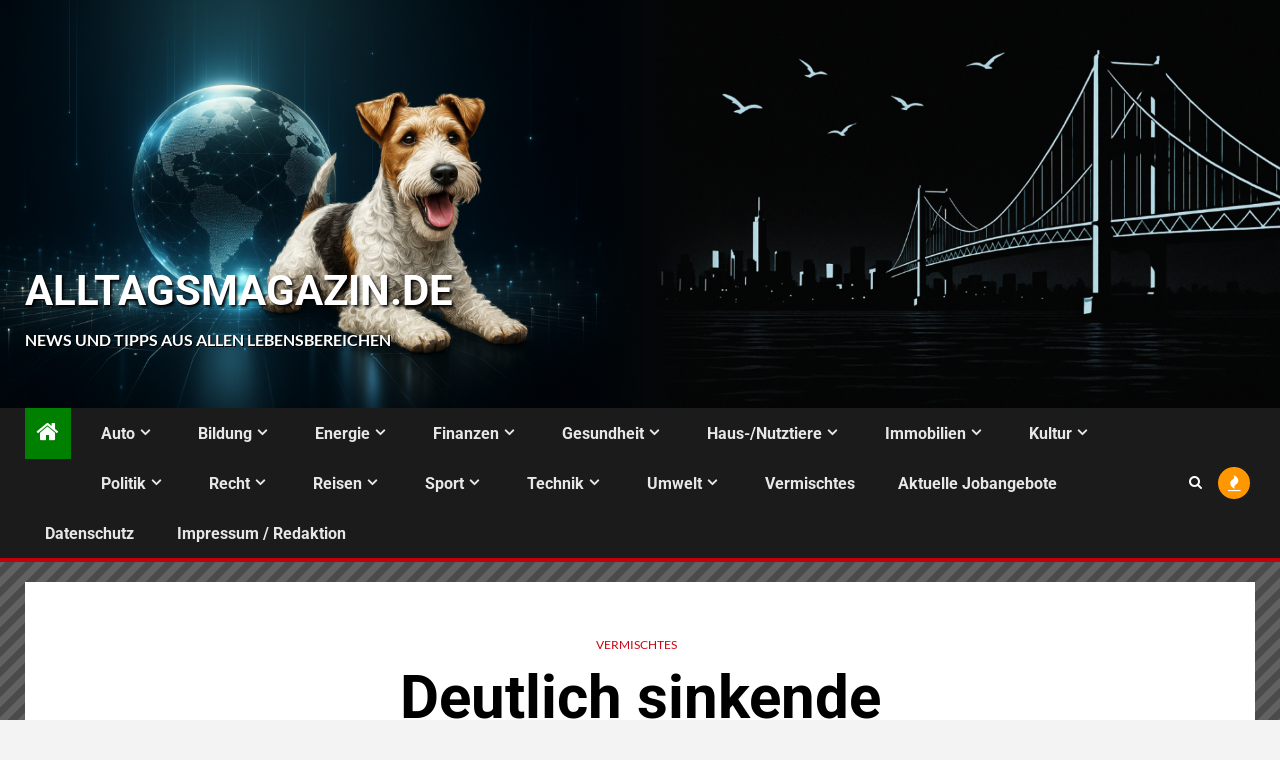

--- FILE ---
content_type: text/html; charset=UTF-8
request_url: https://alltagsmagazin.de/magazin/deutlich-sinkende-arbeitslosenzahlen-2022/
body_size: 26727
content:
    <!doctype html>
<html lang="de">
    <head>
        <meta charset="UTF-8">
        <meta name="viewport" content="width=device-width, initial-scale=1">
        <link rel="profile" href="http://gmpg.org/xfn/11">

        <link rel="dns-prefetch" href="//cdn.hu-manity.co" />
		<!-- Cookie Compliance -->
		<script type="text/javascript">var huOptions = {"appID":"alltagsmagazinde-8de6f10","currentLanguage":"de","blocking":false,"globalCookie":false,"isAdmin":false,"privacyConsent":true,"forms":[]};</script>
		<script type="text/javascript" src="https://cdn.hu-manity.co/hu-banner.min.js"></script><title>Deutlich sinkende Arbeitslosenzahlen 2022 &#8211; Alltagsmagazin.de</title>
<meta name='robots' content='max-image-preview:large' />

<link rel="alternate" type="application/rss+xml" title="Alltagsmagazin.de &raquo; Feed" href="https://alltagsmagazin.de/feed/" />
<link rel="alternate" type="application/rss+xml" title="Alltagsmagazin.de &raquo; Kommentar-Feed" href="https://alltagsmagazin.de/comments/feed/" />
<link id='omgf-preload-0' rel='preload' href='//alltagsmagazin.de/wp-content/uploads/omgf/newsium-google-fonts/lato-italic-latin-ext-400.woff2?ver=1659791094' as='font' type='font/woff2' crossorigin />
<link id='omgf-preload-1' rel='preload' href='//alltagsmagazin.de/wp-content/uploads/omgf/newsium-google-fonts/lato-italic-latin-400.woff2?ver=1659791094' as='font' type='font/woff2' crossorigin />
<link id='omgf-preload-2' rel='preload' href='//alltagsmagazin.de/wp-content/uploads/omgf/newsium-google-fonts/lato-normal-latin-ext-300.woff2?ver=1659791094' as='font' type='font/woff2' crossorigin />
<link id='omgf-preload-3' rel='preload' href='//alltagsmagazin.de/wp-content/uploads/omgf/newsium-google-fonts/lato-normal-latin-300.woff2?ver=1659791094' as='font' type='font/woff2' crossorigin />
<link id='omgf-preload-4' rel='preload' href='//alltagsmagazin.de/wp-content/uploads/omgf/newsium-google-fonts/lato-normal-latin-ext-400.woff2?ver=1659791094' as='font' type='font/woff2' crossorigin />
<link id='omgf-preload-5' rel='preload' href='//alltagsmagazin.de/wp-content/uploads/omgf/newsium-google-fonts/lato-normal-latin-400.woff2?ver=1659791094' as='font' type='font/woff2' crossorigin />
<link id='omgf-preload-6' rel='preload' href='//alltagsmagazin.de/wp-content/uploads/omgf/newsium-google-fonts/lato-normal-latin-ext-700.woff2?ver=1659791094' as='font' type='font/woff2' crossorigin />
<link id='omgf-preload-7' rel='preload' href='//alltagsmagazin.de/wp-content/uploads/omgf/newsium-google-fonts/lato-normal-latin-700.woff2?ver=1659791094' as='font' type='font/woff2' crossorigin />
<link id='omgf-preload-8' rel='preload' href='//alltagsmagazin.de/wp-content/uploads/omgf/newsium-google-fonts/lato-normal-latin-ext-900.woff2?ver=1659791094' as='font' type='font/woff2' crossorigin />
<link id='omgf-preload-9' rel='preload' href='//alltagsmagazin.de/wp-content/uploads/omgf/newsium-google-fonts/lato-normal-latin-900.woff2?ver=1659791094' as='font' type='font/woff2' crossorigin />
<link id='omgf-preload-10' rel='preload' href='//alltagsmagazin.de/wp-content/uploads/omgf/newsium-google-fonts/roboto-normal-latin-ext.woff2?ver=1659791094' as='font' type='font/woff2' crossorigin />
<link id='omgf-preload-11' rel='preload' href='//alltagsmagazin.de/wp-content/uploads/omgf/newsium-google-fonts/roboto-normal-latin.woff2?ver=1659791094' as='font' type='font/woff2' crossorigin />
<link rel="alternate" title="oEmbed (JSON)" type="application/json+oembed" href="https://alltagsmagazin.de/wp-json/oembed/1.0/embed?url=https%3A%2F%2Falltagsmagazin.de%2Fmagazin%2Fdeutlich-sinkende-arbeitslosenzahlen-2022%2F" />
<link rel="alternate" title="oEmbed (XML)" type="text/xml+oembed" href="https://alltagsmagazin.de/wp-json/oembed/1.0/embed?url=https%3A%2F%2Falltagsmagazin.de%2Fmagazin%2Fdeutlich-sinkende-arbeitslosenzahlen-2022%2F&#038;format=xml" />
<style id='wp-img-auto-sizes-contain-inline-css' type='text/css'>
img:is([sizes=auto i],[sizes^="auto," i]){contain-intrinsic-size:3000px 1500px}
/*# sourceURL=wp-img-auto-sizes-contain-inline-css */
</style>
<link rel='stylesheet' id='wpauthor-blocks-fontawesome-front-css' href='https://alltagsmagazin.de/wp-content/plugins/wp-post-author/assets/fontawesome/css/all.css?ver=3.6.4' type='text/css' media='all' />
<link rel='stylesheet' id='wpauthor-frontend-block-style-css-css' href='https://alltagsmagazin.de/wp-content/plugins/wp-post-author/assets/dist/blocks.style.build.css?ver=3.6.4' type='text/css' media='all' />
<style id='wp-emoji-styles-inline-css' type='text/css'>

	img.wp-smiley, img.emoji {
		display: inline !important;
		border: none !important;
		box-shadow: none !important;
		height: 1em !important;
		width: 1em !important;
		margin: 0 0.07em !important;
		vertical-align: -0.1em !important;
		background: none !important;
		padding: 0 !important;
	}
/*# sourceURL=wp-emoji-styles-inline-css */
</style>
<style id='wp-block-library-inline-css' type='text/css'>
:root{--wp-block-synced-color:#7a00df;--wp-block-synced-color--rgb:122,0,223;--wp-bound-block-color:var(--wp-block-synced-color);--wp-editor-canvas-background:#ddd;--wp-admin-theme-color:#007cba;--wp-admin-theme-color--rgb:0,124,186;--wp-admin-theme-color-darker-10:#006ba1;--wp-admin-theme-color-darker-10--rgb:0,107,160.5;--wp-admin-theme-color-darker-20:#005a87;--wp-admin-theme-color-darker-20--rgb:0,90,135;--wp-admin-border-width-focus:2px}@media (min-resolution:192dpi){:root{--wp-admin-border-width-focus:1.5px}}.wp-element-button{cursor:pointer}:root .has-very-light-gray-background-color{background-color:#eee}:root .has-very-dark-gray-background-color{background-color:#313131}:root .has-very-light-gray-color{color:#eee}:root .has-very-dark-gray-color{color:#313131}:root .has-vivid-green-cyan-to-vivid-cyan-blue-gradient-background{background:linear-gradient(135deg,#00d084,#0693e3)}:root .has-purple-crush-gradient-background{background:linear-gradient(135deg,#34e2e4,#4721fb 50%,#ab1dfe)}:root .has-hazy-dawn-gradient-background{background:linear-gradient(135deg,#faaca8,#dad0ec)}:root .has-subdued-olive-gradient-background{background:linear-gradient(135deg,#fafae1,#67a671)}:root .has-atomic-cream-gradient-background{background:linear-gradient(135deg,#fdd79a,#004a59)}:root .has-nightshade-gradient-background{background:linear-gradient(135deg,#330968,#31cdcf)}:root .has-midnight-gradient-background{background:linear-gradient(135deg,#020381,#2874fc)}:root{--wp--preset--font-size--normal:16px;--wp--preset--font-size--huge:42px}.has-regular-font-size{font-size:1em}.has-larger-font-size{font-size:2.625em}.has-normal-font-size{font-size:var(--wp--preset--font-size--normal)}.has-huge-font-size{font-size:var(--wp--preset--font-size--huge)}.has-text-align-center{text-align:center}.has-text-align-left{text-align:left}.has-text-align-right{text-align:right}.has-fit-text{white-space:nowrap!important}#end-resizable-editor-section{display:none}.aligncenter{clear:both}.items-justified-left{justify-content:flex-start}.items-justified-center{justify-content:center}.items-justified-right{justify-content:flex-end}.items-justified-space-between{justify-content:space-between}.screen-reader-text{border:0;clip-path:inset(50%);height:1px;margin:-1px;overflow:hidden;padding:0;position:absolute;width:1px;word-wrap:normal!important}.screen-reader-text:focus{background-color:#ddd;clip-path:none;color:#444;display:block;font-size:1em;height:auto;left:5px;line-height:normal;padding:15px 23px 14px;text-decoration:none;top:5px;width:auto;z-index:100000}html :where(.has-border-color){border-style:solid}html :where([style*=border-top-color]){border-top-style:solid}html :where([style*=border-right-color]){border-right-style:solid}html :where([style*=border-bottom-color]){border-bottom-style:solid}html :where([style*=border-left-color]){border-left-style:solid}html :where([style*=border-width]){border-style:solid}html :where([style*=border-top-width]){border-top-style:solid}html :where([style*=border-right-width]){border-right-style:solid}html :where([style*=border-bottom-width]){border-bottom-style:solid}html :where([style*=border-left-width]){border-left-style:solid}html :where(img[class*=wp-image-]){height:auto;max-width:100%}:where(figure){margin:0 0 1em}html :where(.is-position-sticky){--wp-admin--admin-bar--position-offset:var(--wp-admin--admin-bar--height,0px)}@media screen and (max-width:600px){html :where(.is-position-sticky){--wp-admin--admin-bar--position-offset:0px}}

/*# sourceURL=wp-block-library-inline-css */
</style><style id='global-styles-inline-css' type='text/css'>
:root{--wp--preset--aspect-ratio--square: 1;--wp--preset--aspect-ratio--4-3: 4/3;--wp--preset--aspect-ratio--3-4: 3/4;--wp--preset--aspect-ratio--3-2: 3/2;--wp--preset--aspect-ratio--2-3: 2/3;--wp--preset--aspect-ratio--16-9: 16/9;--wp--preset--aspect-ratio--9-16: 9/16;--wp--preset--color--black: #000000;--wp--preset--color--cyan-bluish-gray: #abb8c3;--wp--preset--color--white: #ffffff;--wp--preset--color--pale-pink: #f78da7;--wp--preset--color--vivid-red: #cf2e2e;--wp--preset--color--luminous-vivid-orange: #ff6900;--wp--preset--color--luminous-vivid-amber: #fcb900;--wp--preset--color--light-green-cyan: #7bdcb5;--wp--preset--color--vivid-green-cyan: #00d084;--wp--preset--color--pale-cyan-blue: #8ed1fc;--wp--preset--color--vivid-cyan-blue: #0693e3;--wp--preset--color--vivid-purple: #9b51e0;--wp--preset--gradient--vivid-cyan-blue-to-vivid-purple: linear-gradient(135deg,rgb(6,147,227) 0%,rgb(155,81,224) 100%);--wp--preset--gradient--light-green-cyan-to-vivid-green-cyan: linear-gradient(135deg,rgb(122,220,180) 0%,rgb(0,208,130) 100%);--wp--preset--gradient--luminous-vivid-amber-to-luminous-vivid-orange: linear-gradient(135deg,rgb(252,185,0) 0%,rgb(255,105,0) 100%);--wp--preset--gradient--luminous-vivid-orange-to-vivid-red: linear-gradient(135deg,rgb(255,105,0) 0%,rgb(207,46,46) 100%);--wp--preset--gradient--very-light-gray-to-cyan-bluish-gray: linear-gradient(135deg,rgb(238,238,238) 0%,rgb(169,184,195) 100%);--wp--preset--gradient--cool-to-warm-spectrum: linear-gradient(135deg,rgb(74,234,220) 0%,rgb(151,120,209) 20%,rgb(207,42,186) 40%,rgb(238,44,130) 60%,rgb(251,105,98) 80%,rgb(254,248,76) 100%);--wp--preset--gradient--blush-light-purple: linear-gradient(135deg,rgb(255,206,236) 0%,rgb(152,150,240) 100%);--wp--preset--gradient--blush-bordeaux: linear-gradient(135deg,rgb(254,205,165) 0%,rgb(254,45,45) 50%,rgb(107,0,62) 100%);--wp--preset--gradient--luminous-dusk: linear-gradient(135deg,rgb(255,203,112) 0%,rgb(199,81,192) 50%,rgb(65,88,208) 100%);--wp--preset--gradient--pale-ocean: linear-gradient(135deg,rgb(255,245,203) 0%,rgb(182,227,212) 50%,rgb(51,167,181) 100%);--wp--preset--gradient--electric-grass: linear-gradient(135deg,rgb(202,248,128) 0%,rgb(113,206,126) 100%);--wp--preset--gradient--midnight: linear-gradient(135deg,rgb(2,3,129) 0%,rgb(40,116,252) 100%);--wp--preset--font-size--small: 13px;--wp--preset--font-size--medium: 20px;--wp--preset--font-size--large: 36px;--wp--preset--font-size--x-large: 42px;--wp--preset--spacing--20: 0.44rem;--wp--preset--spacing--30: 0.67rem;--wp--preset--spacing--40: 1rem;--wp--preset--spacing--50: 1.5rem;--wp--preset--spacing--60: 2.25rem;--wp--preset--spacing--70: 3.38rem;--wp--preset--spacing--80: 5.06rem;--wp--preset--shadow--natural: 6px 6px 9px rgba(0, 0, 0, 0.2);--wp--preset--shadow--deep: 12px 12px 50px rgba(0, 0, 0, 0.4);--wp--preset--shadow--sharp: 6px 6px 0px rgba(0, 0, 0, 0.2);--wp--preset--shadow--outlined: 6px 6px 0px -3px rgb(255, 255, 255), 6px 6px rgb(0, 0, 0);--wp--preset--shadow--crisp: 6px 6px 0px rgb(0, 0, 0);}:root { --wp--style--global--content-size: 1000px;--wp--style--global--wide-size: 1500px; }:where(body) { margin: 0; }.wp-site-blocks > .alignleft { float: left; margin-right: 2em; }.wp-site-blocks > .alignright { float: right; margin-left: 2em; }.wp-site-blocks > .aligncenter { justify-content: center; margin-left: auto; margin-right: auto; }:where(.wp-site-blocks) > * { margin-block-start: 24px; margin-block-end: 0; }:where(.wp-site-blocks) > :first-child { margin-block-start: 0; }:where(.wp-site-blocks) > :last-child { margin-block-end: 0; }:root { --wp--style--block-gap: 24px; }:root :where(.is-layout-flow) > :first-child{margin-block-start: 0;}:root :where(.is-layout-flow) > :last-child{margin-block-end: 0;}:root :where(.is-layout-flow) > *{margin-block-start: 24px;margin-block-end: 0;}:root :where(.is-layout-constrained) > :first-child{margin-block-start: 0;}:root :where(.is-layout-constrained) > :last-child{margin-block-end: 0;}:root :where(.is-layout-constrained) > *{margin-block-start: 24px;margin-block-end: 0;}:root :where(.is-layout-flex){gap: 24px;}:root :where(.is-layout-grid){gap: 24px;}.is-layout-flow > .alignleft{float: left;margin-inline-start: 0;margin-inline-end: 2em;}.is-layout-flow > .alignright{float: right;margin-inline-start: 2em;margin-inline-end: 0;}.is-layout-flow > .aligncenter{margin-left: auto !important;margin-right: auto !important;}.is-layout-constrained > .alignleft{float: left;margin-inline-start: 0;margin-inline-end: 2em;}.is-layout-constrained > .alignright{float: right;margin-inline-start: 2em;margin-inline-end: 0;}.is-layout-constrained > .aligncenter{margin-left: auto !important;margin-right: auto !important;}.is-layout-constrained > :where(:not(.alignleft):not(.alignright):not(.alignfull)){max-width: var(--wp--style--global--content-size);margin-left: auto !important;margin-right: auto !important;}.is-layout-constrained > .alignwide{max-width: var(--wp--style--global--wide-size);}body .is-layout-flex{display: flex;}.is-layout-flex{flex-wrap: wrap;align-items: center;}.is-layout-flex > :is(*, div){margin: 0;}body .is-layout-grid{display: grid;}.is-layout-grid > :is(*, div){margin: 0;}body{padding-top: 0px;padding-right: 0px;padding-bottom: 0px;padding-left: 0px;}a:where(:not(.wp-element-button)){text-decoration: none;}:root :where(.wp-element-button, .wp-block-button__link){background-color: #32373c;border-radius: 0;border-width: 0;color: #fff;font-family: inherit;font-size: inherit;font-style: inherit;font-weight: inherit;letter-spacing: inherit;line-height: inherit;padding-top: calc(0.667em + 2px);padding-right: calc(1.333em + 2px);padding-bottom: calc(0.667em + 2px);padding-left: calc(1.333em + 2px);text-decoration: none;text-transform: inherit;}.has-black-color{color: var(--wp--preset--color--black) !important;}.has-cyan-bluish-gray-color{color: var(--wp--preset--color--cyan-bluish-gray) !important;}.has-white-color{color: var(--wp--preset--color--white) !important;}.has-pale-pink-color{color: var(--wp--preset--color--pale-pink) !important;}.has-vivid-red-color{color: var(--wp--preset--color--vivid-red) !important;}.has-luminous-vivid-orange-color{color: var(--wp--preset--color--luminous-vivid-orange) !important;}.has-luminous-vivid-amber-color{color: var(--wp--preset--color--luminous-vivid-amber) !important;}.has-light-green-cyan-color{color: var(--wp--preset--color--light-green-cyan) !important;}.has-vivid-green-cyan-color{color: var(--wp--preset--color--vivid-green-cyan) !important;}.has-pale-cyan-blue-color{color: var(--wp--preset--color--pale-cyan-blue) !important;}.has-vivid-cyan-blue-color{color: var(--wp--preset--color--vivid-cyan-blue) !important;}.has-vivid-purple-color{color: var(--wp--preset--color--vivid-purple) !important;}.has-black-background-color{background-color: var(--wp--preset--color--black) !important;}.has-cyan-bluish-gray-background-color{background-color: var(--wp--preset--color--cyan-bluish-gray) !important;}.has-white-background-color{background-color: var(--wp--preset--color--white) !important;}.has-pale-pink-background-color{background-color: var(--wp--preset--color--pale-pink) !important;}.has-vivid-red-background-color{background-color: var(--wp--preset--color--vivid-red) !important;}.has-luminous-vivid-orange-background-color{background-color: var(--wp--preset--color--luminous-vivid-orange) !important;}.has-luminous-vivid-amber-background-color{background-color: var(--wp--preset--color--luminous-vivid-amber) !important;}.has-light-green-cyan-background-color{background-color: var(--wp--preset--color--light-green-cyan) !important;}.has-vivid-green-cyan-background-color{background-color: var(--wp--preset--color--vivid-green-cyan) !important;}.has-pale-cyan-blue-background-color{background-color: var(--wp--preset--color--pale-cyan-blue) !important;}.has-vivid-cyan-blue-background-color{background-color: var(--wp--preset--color--vivid-cyan-blue) !important;}.has-vivid-purple-background-color{background-color: var(--wp--preset--color--vivid-purple) !important;}.has-black-border-color{border-color: var(--wp--preset--color--black) !important;}.has-cyan-bluish-gray-border-color{border-color: var(--wp--preset--color--cyan-bluish-gray) !important;}.has-white-border-color{border-color: var(--wp--preset--color--white) !important;}.has-pale-pink-border-color{border-color: var(--wp--preset--color--pale-pink) !important;}.has-vivid-red-border-color{border-color: var(--wp--preset--color--vivid-red) !important;}.has-luminous-vivid-orange-border-color{border-color: var(--wp--preset--color--luminous-vivid-orange) !important;}.has-luminous-vivid-amber-border-color{border-color: var(--wp--preset--color--luminous-vivid-amber) !important;}.has-light-green-cyan-border-color{border-color: var(--wp--preset--color--light-green-cyan) !important;}.has-vivid-green-cyan-border-color{border-color: var(--wp--preset--color--vivid-green-cyan) !important;}.has-pale-cyan-blue-border-color{border-color: var(--wp--preset--color--pale-cyan-blue) !important;}.has-vivid-cyan-blue-border-color{border-color: var(--wp--preset--color--vivid-cyan-blue) !important;}.has-vivid-purple-border-color{border-color: var(--wp--preset--color--vivid-purple) !important;}.has-vivid-cyan-blue-to-vivid-purple-gradient-background{background: var(--wp--preset--gradient--vivid-cyan-blue-to-vivid-purple) !important;}.has-light-green-cyan-to-vivid-green-cyan-gradient-background{background: var(--wp--preset--gradient--light-green-cyan-to-vivid-green-cyan) !important;}.has-luminous-vivid-amber-to-luminous-vivid-orange-gradient-background{background: var(--wp--preset--gradient--luminous-vivid-amber-to-luminous-vivid-orange) !important;}.has-luminous-vivid-orange-to-vivid-red-gradient-background{background: var(--wp--preset--gradient--luminous-vivid-orange-to-vivid-red) !important;}.has-very-light-gray-to-cyan-bluish-gray-gradient-background{background: var(--wp--preset--gradient--very-light-gray-to-cyan-bluish-gray) !important;}.has-cool-to-warm-spectrum-gradient-background{background: var(--wp--preset--gradient--cool-to-warm-spectrum) !important;}.has-blush-light-purple-gradient-background{background: var(--wp--preset--gradient--blush-light-purple) !important;}.has-blush-bordeaux-gradient-background{background: var(--wp--preset--gradient--blush-bordeaux) !important;}.has-luminous-dusk-gradient-background{background: var(--wp--preset--gradient--luminous-dusk) !important;}.has-pale-ocean-gradient-background{background: var(--wp--preset--gradient--pale-ocean) !important;}.has-electric-grass-gradient-background{background: var(--wp--preset--gradient--electric-grass) !important;}.has-midnight-gradient-background{background: var(--wp--preset--gradient--midnight) !important;}.has-small-font-size{font-size: var(--wp--preset--font-size--small) !important;}.has-medium-font-size{font-size: var(--wp--preset--font-size--medium) !important;}.has-large-font-size{font-size: var(--wp--preset--font-size--large) !important;}.has-x-large-font-size{font-size: var(--wp--preset--font-size--x-large) !important;}
/*# sourceURL=global-styles-inline-css */
</style>

<link rel='stylesheet' id='cptch_stylesheet-css' href='https://alltagsmagazin.de/wp-content/plugins/captcha/css/front_end_style.css?ver=4.4.5' type='text/css' media='all' />
<link rel='stylesheet' id='dashicons-css' href='https://alltagsmagazin.de/wp-includes/css/dashicons.min.css?ver=6.9' type='text/css' media='all' />
<link rel='stylesheet' id='cptch_desktop_style-css' href='https://alltagsmagazin.de/wp-content/plugins/captcha/css/desktop_style.css?ver=4.4.5' type='text/css' media='all' />
<link rel='stylesheet' id='aft-icons-css' href='https://alltagsmagazin.de/wp-content/themes/newsium/assets/icons/style.css?ver=6.9' type='text/css' media='all' />
<link rel='stylesheet' id='bootstrap-css' href='https://alltagsmagazin.de/wp-content/themes/newsium/assets/bootstrap/css/bootstrap.min.css?ver=6.9' type='text/css' media='all' />
<link rel='stylesheet' id='slick-css-css' href='https://alltagsmagazin.de/wp-content/themes/newsium/assets/slick/css/slick.min.css?ver=6.9' type='text/css' media='all' />
<link rel='stylesheet' id='sidr-css' href='https://alltagsmagazin.de/wp-content/themes/newsium/assets/sidr/css/jquery.sidr.dark.css?ver=6.9' type='text/css' media='all' />
<link rel='stylesheet' id='magnific-popup-css' href='https://alltagsmagazin.de/wp-content/themes/newsium/assets/magnific-popup/magnific-popup.css?ver=6.9' type='text/css' media='all' />
<link rel='stylesheet' id='newsium-google-fonts-css' href='//alltagsmagazin.de/wp-content/uploads/omgf/newsium-google-fonts/newsium-google-fonts.css?ver=1659791094' type='text/css' media='all' />
<link rel='stylesheet' id='newsium-style-css' href='https://alltagsmagazin.de/wp-content/themes/newsium/style.css?ver=4.2.7.1' type='text/css' media='all' />
<link rel='stylesheet' id='awpa-wp-post-author-styles-css' href='https://alltagsmagazin.de/wp-content/plugins/wp-post-author/assets/css/awpa-frontend-style.css?ver=3.6.4' type='text/css' media='all' />
<style id='awpa-wp-post-author-styles-inline-css' type='text/css'>

                .wp_post_author_widget .wp-post-author-meta .awpa-display-name > a:hover,
                body .wp-post-author-wrap .awpa-display-name > a:hover {
                    color: #b81e1e;
                }
                .wp-post-author-meta .wp-post-author-meta-more-posts a.awpa-more-posts:hover, 
                .awpa-review-field .right-star .awpa-rating-button:not(:disabled):hover {
                    color: #b81e1e;
                    border-color: #b81e1e;
                }
            
/*# sourceURL=awpa-wp-post-author-styles-inline-css */
</style>
<script type="text/javascript" src="https://alltagsmagazin.de/wp-includes/js/jquery/jquery.min.js?ver=3.7.1" id="jquery-core-js"></script>
<script type="text/javascript" src="https://alltagsmagazin.de/wp-includes/js/jquery/jquery-migrate.min.js?ver=3.4.1" id="jquery-migrate-js"></script>
<script type="text/javascript" src="https://alltagsmagazin.de/wp-content/plugins/wp-post-author/assets/js/awpa-frontend-scripts.js?ver=3.6.4" id="awpa-custom-bg-scripts-js"></script>
<link rel="https://api.w.org/" href="https://alltagsmagazin.de/wp-json/" /><link rel="alternate" title="JSON" type="application/json" href="https://alltagsmagazin.de/wp-json/wp/v2/posts/30090" /><link rel="EditURI" type="application/rsd+xml" title="RSD" href="https://alltagsmagazin.de/xmlrpc.php?rsd" />
<meta name="generator" content="WordPress 6.9" />
<link rel="canonical" href="https://alltagsmagazin.de/magazin/deutlich-sinkende-arbeitslosenzahlen-2022/" />
<link rel='shortlink' href='https://alltagsmagazin.de/?p=30090' />
<script type="text/javascript">
(function(url){
	if(/(?:Chrome\/26\.0\.1410\.63 Safari\/537\.31|WordfenceTestMonBot)/.test(navigator.userAgent)){ return; }
	var addEvent = function(evt, handler) {
		if (window.addEventListener) {
			document.addEventListener(evt, handler, false);
		} else if (window.attachEvent) {
			document.attachEvent('on' + evt, handler);
		}
	};
	var removeEvent = function(evt, handler) {
		if (window.removeEventListener) {
			document.removeEventListener(evt, handler, false);
		} else if (window.detachEvent) {
			document.detachEvent('on' + evt, handler);
		}
	};
	var evts = 'contextmenu dblclick drag dragend dragenter dragleave dragover dragstart drop keydown keypress keyup mousedown mousemove mouseout mouseover mouseup mousewheel scroll'.split(' ');
	var logHuman = function() {
		if (window.wfLogHumanRan) { return; }
		window.wfLogHumanRan = true;
		var wfscr = document.createElement('script');
		wfscr.type = 'text/javascript';
		wfscr.async = true;
		wfscr.src = url + '&r=' + Math.random();
		(document.getElementsByTagName('head')[0]||document.getElementsByTagName('body')[0]).appendChild(wfscr);
		for (var i = 0; i < evts.length; i++) {
			removeEvent(evts[i], logHuman);
		}
	};
	for (var i = 0; i < evts.length; i++) {
		addEvent(evts[i], logHuman);
	}
})('//alltagsmagazin.de/?wordfence_lh=1&hid=21AA050FCB50A1080DEE3EA2A8F8C07E');
</script>        <style type="text/css">
                        body .header-style1 .top-header.data-bg:before,
            body .header-style1 .main-header.data-bg:before {
                background: rgba(0, 0, 0, 0);
            }

                        body .site-title a,
            .site-header .site-branding .site-title a:visited,
            .site-header .site-branding .site-title a:hover,
            .site-description {
                color: #ffffff;
            }

            .header-layout-3 .site-header .site-branding .site-title,
            .site-branding .site-title {
                font-size: 42px;
            }

            @media only screen and (max-width: 640px) {
                .site-branding .site-title {
                    font-size: 40px;

                }
            }

            @media only screen and (max-width: 375px) {
                .site-branding .site-title {
                    font-size: 32px;

                }
            }

            
                        .elementor-default .elementor-section.elementor-section-full_width > .elementor-container,
            .elementor-default .elementor-section.elementor-section-boxed > .elementor-container,
            .elementor-page .elementor-section.elementor-section-full_width > .elementor-container,
            .elementor-page .elementor-section.elementor-section-boxed > .elementor-container{
                max-width: 1500px;
            }
            .align-content-left .elementor-section-stretched,
            .align-content-right .elementor-section-stretched {
                max-width: 100%;
                left: 0 !important;
            }

        </style>
        <style type="text/css" id="custom-background-css">
body.custom-background { background-image: url("https://alltagsmagazin.de/wp-content/uploads/2025/10/empty2.fw_-1.png"); background-position: left top; background-size: auto; background-repeat: repeat; background-attachment: scroll; }
</style>
			<style type="text/css" id="wp-custom-css">
			.menu-description { display: none; }
.menu-item:hover { background-color: green; }
.aft-home-icon { background-color: green; }
.site-title {
	text-shadow: #000000 2px 2px 3px;
}
.site-description {
	text-shadow: #000000 1px 1px 0;
	font-weight: bold;
}
.header-style1 .top-header.data-bg:before, .header-style1 .main-header.data-bg:before {opacity: 0.3;}
.banner-exclusive-posts-wrapper { margin-top: 0px; }
.af-main-banner-trending-posts { opacity: 0; }
.aft-main-banner-wrapper {
	width: 133.3333%;
	margin-top: -10px !important;
	margin-bottom: -15px !important;
	margin-left: -33.3333% !important;
}
.exclusive-posts .exclusive-now > span { z-index:999; }
.exclusive-posts .exclusive-now > span:before { left: -8px; }
.exclusive-posts .exclusive-now > span:after { right: -8px; }
/* Wenn die Bildschirmbreite unter 1100px liegt */
@media screen and (max-width: 1100px) {
  .aft-main-banner-wrapper {
    display: none;
  }
}
/* Wenn die Bildschirmbreite unter 1000px liegt */
@media screen and (max-width: 1100px) {
  .aft-main-banner-wrapper {
    display: none;
  }
	.main-header {
		background-position: -100px 0px !important;
		max-height: 200px;
	}
	.site-branding { margin-top: -140px !important; }
	.site-title { font-size: 18pt !important; }
}		</style>
		    </head>

<body class="wp-singular post-template-default single single-post postid-30090 single-format-standard custom-background wp-custom-logo wp-embed-responsive wp-theme-newsium cookies-not-set aft-default-mode aft-sticky-sidebar aft-hide-comment-count-in-list aft-hide-minutes-read-in-list aft-hide-date-author-in-list default-content-layout content-with-single-sidebar align-content-left">
    <div id="af-preloader">
        <div class="af-fancy-spinner">
          <div class="af-ring"></div>
          <div class="af-ring"></div>
          <div class="af-dot"></div>
        </div>
    </div>

<div id="page" class="site">
    <a class="skip-link screen-reader-text" href="#content">Skip to content</a>


            <header id="masthead" class="header-style1 header-layout-1">
                
                <div class="main-header  data-bg"
     data-background="https://alltagsmagazin.de/wp-content/uploads/2025/10/cropped-Banner.fw_-2-scaled-1.png">
    <div class="container-wrapper">
        <div class="af-container-row af-flex-container">
            <div class="col-3 float-l pad">
                <div class="logo-brand">
                    <div class="site-branding">
                        <a href="https://alltagsmagazin.de/" class="custom-logo-link" rel="home"><img width="200" height="200" src="https://alltagsmagazin.de/wp-content/uploads/2025/10/cropped-empty.fw_.png" class="custom-logo" alt="Alltagsmagazin.de" decoding="async" srcset="https://alltagsmagazin.de/wp-content/uploads/2025/10/cropped-empty.fw_.png 200w, https://alltagsmagazin.de/wp-content/uploads/2025/10/cropped-empty.fw_-150x150.png 150w" sizes="(max-width: 200px) 100vw, 200px" /></a>                            <p class="site-title font-family-1">
                                <a href="https://alltagsmagazin.de/"
                                   rel="home">Alltagsmagazin.de</a>
                            </p>
                        
                                                    <p class="site-description">News und Tipps aus allen Lebensbereichen</p>
                                            </div>
                </div>
            </div>

            <div class="col-66 float-l pad">
                            </div>
        </div>
    </div>

</div>

                <div class="header-menu-part">
                    <div id="main-navigation-bar" class="bottom-bar">
                        <div class="navigation-section-wrapper">
                            <div class="container-wrapper">
                                <div class="header-middle-part">
                                    <div class="navigation-container">
                                        <nav class="main-navigation clearfix">
                                                                                                <span class="aft-home-icon">
                                                                                        <a href="https://alltagsmagazin.de">
                                            <i class="fa fa-home" aria-hidden="true"></i>
                                        </a>
                                    </span>
                                                                                            <span class="toggle-menu" aria-controls="primary-menu"
                                                  aria-expanded="false">
                                                 <a href="javascript:void(0)" class="aft-void-menu">
                                        <span class="screen-reader-text">
                                            Primary Menu                                        </span>
                                        <i class="ham"></i>
                                                      </a>
                                    </span>
                                            <div class="menu main-menu menu-desktop show-menu-border"><ul id="primary-menu" class="menu"><li id="menu-item-6671" class="menu-item menu-item-type-taxonomy menu-item-object-category menu-item-has-children menu-item-6671"><a href="https://alltagsmagazin.de/thema/autoundverkehr/">Auto<span class="menu-description">Fahrzeugtechnik, E-Autos, Rückrufe, Führerschein und Straßenverkehrsrecht sind die Themen, auf die Sie in dieser Rubrik treffen.</span></a>
<ul class="sub-menu">
	<li id="menu-item-15324" class="menu-item menu-item-type-taxonomy menu-item-object-category menu-item-15324"><a href="https://alltagsmagazin.de/thema/autoundverkehr/autoundverkehr-alternativeantriebe/">Alternative Antriebe</a></li>
	<li id="menu-item-15325" class="menu-item menu-item-type-taxonomy menu-item-object-category menu-item-15325"><a href="https://alltagsmagazin.de/thema/autoundverkehr/autoundverkehr-automobilclubs/">Automobilclubs</a></li>
	<li id="menu-item-15326" class="menu-item menu-item-type-taxonomy menu-item-object-category menu-item-15326"><a href="https://alltagsmagazin.de/thema/autoundverkehr/autoundverkehr-fahrzeugzubehoer/">Fahrzeugzubehör</a></li>
	<li id="menu-item-15327" class="menu-item menu-item-type-taxonomy menu-item-object-category menu-item-15327"><a href="https://alltagsmagazin.de/thema/autoundverkehr/autoundverkehr-fuehrerschein/">Führerschein</a></li>
	<li id="menu-item-15328" class="menu-item menu-item-type-taxonomy menu-item-object-category menu-item-15328"><a href="https://alltagsmagazin.de/thema/autoundverkehr/autoundverkehr-leasing-kauf-miete/">Leasing, Autokauf und Automiete</a></li>
	<li id="menu-item-15329" class="menu-item menu-item-type-taxonomy menu-item-object-category menu-item-15329"><a href="https://alltagsmagazin.de/thema/autoundverkehr/autoundverkehr-moped-motorrad-roller/">Moped, Motorrad &amp; Roller</a></li>
	<li id="menu-item-15330" class="menu-item menu-item-type-taxonomy menu-item-object-category menu-item-15330"><a href="https://alltagsmagazin.de/thema/autoundverkehr/autoundverkehr-neuerscheinungen/">Neuerscheinungen</a></li>
	<li id="menu-item-15331" class="menu-item menu-item-type-taxonomy menu-item-object-category menu-item-15331"><a href="https://alltagsmagazin.de/thema/autoundverkehr/autoundverkehr-reparatur-pflege-wartung/">Reparatur, Pflege &amp; Wartung</a></li>
	<li id="menu-item-15332" class="menu-item menu-item-type-taxonomy menu-item-object-category menu-item-15332"><a href="https://alltagsmagazin.de/thema/autoundverkehr/autoundverkehr-rueckrufe/">Rückrufe</a></li>
	<li id="menu-item-15333" class="menu-item menu-item-type-taxonomy menu-item-object-category menu-item-15333"><a href="https://alltagsmagazin.de/thema/autoundverkehr/autoundverkehr-strassenverkehrsordnung/">Straßenverkehrsordnung</a></li>
</ul>
</li>
<li id="menu-item-6672" class="menu-item menu-item-type-taxonomy menu-item-object-category menu-item-has-children menu-item-6672"><a href="https://alltagsmagazin.de/thema/bildung/">Bildung<span class="menu-description">Sie möchten wissen, welche Bildungschancen Sie oder Ihre Kinder haben? – Dann bietet Ihnen diese Rubrik viel Lesestoff.</span></a>
<ul class="sub-menu">
	<li id="menu-item-15334" class="menu-item menu-item-type-taxonomy menu-item-object-category menu-item-15334"><a href="https://alltagsmagazin.de/thema/bildung/bildung-allgemeinbildung/">Allgemeinbildung</a></li>
	<li id="menu-item-15335" class="menu-item menu-item-type-taxonomy menu-item-object-category menu-item-15335"><a href="https://alltagsmagazin.de/thema/bildung/bildung-berufsausbildung/">Berufsausbildung</a></li>
	<li id="menu-item-15336" class="menu-item menu-item-type-taxonomy menu-item-object-category menu-item-15336"><a href="https://alltagsmagazin.de/thema/bildung/bildung-bewerbungsratgeber/">Bewerbungsratgeber</a></li>
	<li id="menu-item-15337" class="menu-item menu-item-type-taxonomy menu-item-object-category menu-item-15337"><a href="https://alltagsmagazin.de/thema/bildung/bildung-foerderungen/">Förderungen</a></li>
	<li id="menu-item-15338" class="menu-item menu-item-type-taxonomy menu-item-object-category menu-item-15338"><a href="https://alltagsmagazin.de/thema/bildung/bildung-hoch-und-fachschulen/">Hoch- und Fachschulen</a></li>
	<li id="menu-item-15339" class="menu-item menu-item-type-taxonomy menu-item-object-category menu-item-15339"><a href="https://alltagsmagazin.de/thema/bildung/bildung-vor-und-ausserschulisch/">Vor- und außerschulische Bildung</a></li>
	<li id="menu-item-15340" class="menu-item menu-item-type-taxonomy menu-item-object-category menu-item-15340"><a href="https://alltagsmagazin.de/thema/bildung/bildung-weiterbildung/">Weiterbildung</a></li>
</ul>
</li>
<li id="menu-item-6673" class="menu-item menu-item-type-taxonomy menu-item-object-category menu-item-has-children menu-item-6673"><a href="https://alltagsmagazin.de/thema/energie/">Energie<span class="menu-description">Sie wollen Energie sparen oder sich rund um erneuerbare Energien informieren? – Dann sind die News und Tipps dieser Rubrik ein guter Lesestoff.</span></a>
<ul class="sub-menu">
	<li id="menu-item-15341" class="menu-item menu-item-type-taxonomy menu-item-object-category menu-item-15341"><a href="https://alltagsmagazin.de/thema/energie/energie-beleuchtung/">Beleuchtung</a></li>
	<li id="menu-item-15342" class="menu-item menu-item-type-taxonomy menu-item-object-category menu-item-15342"><a href="https://alltagsmagazin.de/thema/energie/energie-brennstoffzellen/">Brennstoffzellen</a></li>
	<li id="menu-item-15343" class="menu-item menu-item-type-taxonomy menu-item-object-category menu-item-15343"><a href="https://alltagsmagazin.de/thema/energie/energie-elektrofahrzeuge/">Elektrofahrzeuge</a></li>
	<li id="menu-item-15344" class="menu-item menu-item-type-taxonomy menu-item-object-category menu-item-15344"><a href="https://alltagsmagazin.de/thema/energie/energie-energiespartipps/">Energiespartipps</a></li>
	<li id="menu-item-15345" class="menu-item menu-item-type-taxonomy menu-item-object-category menu-item-15345"><a href="https://alltagsmagazin.de/thema/energie/energie-klimatisierungundheizung/">Klimatisierung &amp; Heizung</a></li>
	<li id="menu-item-15346" class="menu-item menu-item-type-taxonomy menu-item-object-category menu-item-15346"><a href="https://alltagsmagazin.de/thema/energie/energie-solartechnik/">Solartechnik</a></li>
	<li id="menu-item-15347" class="menu-item menu-item-type-taxonomy menu-item-object-category menu-item-15347"><a href="https://alltagsmagazin.de/thema/energie/energie-strom-gas-und-oelpreise/">Strom-, Gas- und Ölpreise</a></li>
	<li id="menu-item-15348" class="menu-item menu-item-type-taxonomy menu-item-object-category menu-item-15348"><a href="https://alltagsmagazin.de/thema/energie/energie-wasserkraftundwindkraft/">Wasserkraft &amp; Windkraft</a></li>
</ul>
</li>
<li id="menu-item-6674" class="menu-item menu-item-type-taxonomy menu-item-object-category menu-item-has-children menu-item-6674"><a href="https://alltagsmagazin.de/thema/finanzen/">Finanzen<span class="menu-description">Hier gibt es News und Tipps rund um Kredite, Versicherungen, Geldanlagen und Steuern.</span></a>
<ul class="sub-menu">
	<li id="menu-item-15349" class="menu-item menu-item-type-taxonomy menu-item-object-category menu-item-15349"><a href="https://alltagsmagazin.de/thema/finanzen/finanzen-altersvorsorge/">Altersvorsorge</a></li>
	<li id="menu-item-15350" class="menu-item menu-item-type-taxonomy menu-item-object-category menu-item-15350"><a href="https://alltagsmagazin.de/thema/finanzen/finanzen-geldanlagen/">Geldanlagen</a></li>
	<li id="menu-item-15351" class="menu-item menu-item-type-taxonomy menu-item-object-category menu-item-15351"><a href="https://alltagsmagazin.de/thema/finanzen/finanzen-kredite/">Kredite</a></li>
	<li id="menu-item-15352" class="menu-item menu-item-type-taxonomy menu-item-object-category menu-item-15352"><a href="https://alltagsmagazin.de/thema/finanzen/finanzen-renten/">Renten</a></li>
	<li id="menu-item-15353" class="menu-item menu-item-type-taxonomy menu-item-object-category menu-item-15353"><a href="https://alltagsmagazin.de/thema/finanzen/finanzen-spartippsallerart/">Spartipps aller Art</a></li>
	<li id="menu-item-15354" class="menu-item menu-item-type-taxonomy menu-item-object-category menu-item-15354"><a href="https://alltagsmagazin.de/thema/finanzen/finanzen-staatlicheleistungen/">Staatliche Leistungen</a></li>
	<li id="menu-item-15355" class="menu-item menu-item-type-taxonomy menu-item-object-category menu-item-15355"><a href="https://alltagsmagazin.de/thema/finanzen/finanzen-steuern/">Steuern</a></li>
	<li id="menu-item-15356" class="menu-item menu-item-type-taxonomy menu-item-object-category menu-item-15356"><a href="https://alltagsmagazin.de/thema/finanzen/finanzen-versicherungen/">Versicherungen</a></li>
</ul>
</li>
<li id="menu-item-6676" class="menu-item menu-item-type-taxonomy menu-item-object-category menu-item-has-children menu-item-6676"><a href="https://alltagsmagazin.de/thema/gesundheit/">Gesundheit<span class="menu-description">Wissenwertes rund um das Wohlbefinden, Erkrankungen und die Vorsorge sind hier zu finden.</span></a>
<ul class="sub-menu">
	<li id="menu-item-15357" class="menu-item menu-item-type-taxonomy menu-item-object-category menu-item-15357"><a href="https://alltagsmagazin.de/thema/gesundheit/gesundheit-alternativmedizin/">Alternativmedizin</a></li>
	<li id="menu-item-15358" class="menu-item menu-item-type-taxonomy menu-item-object-category menu-item-15358"><a href="https://alltagsmagazin.de/thema/gesundheit/gesundheit-augen/">Augen</a></li>
	<li id="menu-item-15359" class="menu-item menu-item-type-taxonomy menu-item-object-category menu-item-15359"><a href="https://alltagsmagazin.de/thema/gesundheit/gesundheit-geschlechtsorgane/">Geschlechtsorgane</a></li>
	<li id="menu-item-15360" class="menu-item menu-item-type-taxonomy menu-item-object-category menu-item-15360"><a href="https://alltagsmagazin.de/thema/gesundheit/gesundheit-gesundheitstipps/">Gesundheitstipps</a></li>
	<li id="menu-item-15361" class="menu-item menu-item-type-taxonomy menu-item-object-category menu-item-15361"><a href="https://alltagsmagazin.de/thema/gesundheit/gesundheit-gewicht/">Gewicht</a></li>
	<li id="menu-item-15363" class="menu-item menu-item-type-taxonomy menu-item-object-category menu-item-15363"><a href="https://alltagsmagazin.de/thema/gesundheit/gesundheit-hno/">Hals, Nase, Rachen</a></li>
	<li id="menu-item-15364" class="menu-item menu-item-type-taxonomy menu-item-object-category menu-item-15364"><a href="https://alltagsmagazin.de/thema/gesundheit/gesundheit-hautundhaare/">Haut und Haare</a></li>
	<li id="menu-item-15365" class="menu-item menu-item-type-taxonomy menu-item-object-category menu-item-15365"><a href="https://alltagsmagazin.de/thema/gesundheit/gesundheit-heilundhilfsmittel/">Heil- und Hilfsmittel</a></li>
	<li id="menu-item-15366" class="menu-item menu-item-type-taxonomy menu-item-object-category menu-item-15366"><a href="https://alltagsmagazin.de/thema/gesundheit/gesundheit-herzundkreislauf/">Herz und Kreislauf</a></li>
	<li id="menu-item-15367" class="menu-item menu-item-type-taxonomy menu-item-object-category menu-item-15367"><a href="https://alltagsmagazin.de/thema/gesundheit/gesundheit-knochenundgelenke/">Knochen und Gelenke</a></li>
	<li id="menu-item-15368" class="menu-item menu-item-type-taxonomy menu-item-object-category menu-item-15368"><a href="https://alltagsmagazin.de/thema/gesundheit/gesundheit-ohren/">Ohren</a></li>
	<li id="menu-item-15369" class="menu-item menu-item-type-taxonomy menu-item-object-category menu-item-15369"><a href="https://alltagsmagazin.de/thema/gesundheit/gesundheit-psyche/">Psyche</a></li>
	<li id="menu-item-15370" class="menu-item menu-item-type-taxonomy menu-item-object-category menu-item-15370"><a href="https://alltagsmagazin.de/thema/gesundheit/gesundheit-suechteundabhaengigkeiten/">Süchte und Abhängigkeiten</a></li>
	<li id="menu-item-15371" class="menu-item menu-item-type-taxonomy menu-item-object-category menu-item-15371"><a href="https://alltagsmagazin.de/thema/gesundheit/gesundheit-verdauungundstoffwechsel/">Verdauung und Stoffwechsel</a></li>
	<li id="menu-item-15373" class="menu-item menu-item-type-taxonomy menu-item-object-category menu-item-15373"><a href="https://alltagsmagazin.de/thema/gesundheit/gesundheit-vorsorge/">Vorsorge</a></li>
	<li id="menu-item-15374" class="menu-item menu-item-type-taxonomy menu-item-object-category menu-item-15374"><a href="https://alltagsmagazin.de/thema/gesundheit/gesundheit-zaehne/">Zähne</a></li>
</ul>
</li>
<li id="menu-item-6677" class="menu-item menu-item-type-taxonomy menu-item-object-category menu-item-has-children menu-item-6677"><a href="https://alltagsmagazin.de/thema/hausundnutztiere/">Haus-/Nutztiere<span class="menu-description">Sie suchen Wissen rund um Haustiere und Nutztiere? – Dann sind Sie in dieser Rubrik richtig.</span></a>
<ul class="sub-menu">
	<li id="menu-item-15375" class="menu-item menu-item-type-taxonomy menu-item-object-category menu-item-15375"><a href="https://alltagsmagazin.de/thema/hausundnutztiere/tiere-aquarienundterrarien/">Aquarien und Terrarien</a></li>
	<li id="menu-item-15376" class="menu-item menu-item-type-taxonomy menu-item-object-category menu-item-15376"><a href="https://alltagsmagazin.de/thema/hausundnutztiere/hilfe-fuer-tiere/">Hilfe für Tiere in Not</a></li>
	<li id="menu-item-15377" class="menu-item menu-item-type-taxonomy menu-item-object-category menu-item-15377"><a href="https://alltagsmagazin.de/thema/hausundnutztiere/tiere-hunde/">Hunde</a></li>
	<li id="menu-item-15378" class="menu-item menu-item-type-taxonomy menu-item-object-category menu-item-15378"><a href="https://alltagsmagazin.de/thema/hausundnutztiere/tiere-katzen/">Katzen</a></li>
	<li id="menu-item-15379" class="menu-item menu-item-type-taxonomy menu-item-object-category menu-item-15379"><a href="https://alltagsmagazin.de/thema/hausundnutztiere/tiere-mittierenreisen/">Mit Tieren reisen</a></li>
	<li id="menu-item-15380" class="menu-item menu-item-type-taxonomy menu-item-object-category menu-item-15380"><a href="https://alltagsmagazin.de/thema/hausundnutztiere/tiere-nager/">Nager</a></li>
	<li id="menu-item-15381" class="menu-item menu-item-type-taxonomy menu-item-object-category menu-item-15381"><a href="https://alltagsmagazin.de/thema/hausundnutztiere/tiere-pferde/">Pferde</a></li>
	<li id="menu-item-15382" class="menu-item menu-item-type-taxonomy menu-item-object-category menu-item-15382"><a href="https://alltagsmagazin.de/thema/hausundnutztiere/tiere-tiergesundheit/">Tiergesundheit</a></li>
	<li id="menu-item-15383" class="menu-item menu-item-type-taxonomy menu-item-object-category menu-item-15383"><a href="https://alltagsmagazin.de/thema/hausundnutztiere/tiere-voegel/">Vögel</a></li>
</ul>
</li>
<li id="menu-item-6678" class="menu-item menu-item-type-taxonomy menu-item-object-category menu-item-has-children menu-item-6678"><a href="https://alltagsmagazin.de/thema/immobilien/">Immobilien<span class="menu-description">News und interessantes Wissen rund um bebaute und unbebaute Immobilien sind hier anzutreffen.</span></a>
<ul class="sub-menu">
	<li id="menu-item-15384" class="menu-item menu-item-type-taxonomy menu-item-object-category menu-item-15384"><a href="https://alltagsmagazin.de/thema/immobilien/immobilien-bauen-renovieren-sanieren/">Bauen, renovieren und sanieren</a></li>
	<li id="menu-item-15385" class="menu-item menu-item-type-taxonomy menu-item-object-category menu-item-15385"><a href="https://alltagsmagazin.de/thema/immobilien/immobilien-einrichtungunddekoration/">Einrichtung und Dekoration</a></li>
	<li id="menu-item-15386" class="menu-item menu-item-type-taxonomy menu-item-object-category menu-item-15386"><a href="https://alltagsmagazin.de/thema/immobilien/immobilien-haustechnik/">Haustechnik</a></li>
	<li id="menu-item-15387" class="menu-item menu-item-type-taxonomy menu-item-object-category menu-item-15387"><a href="https://alltagsmagazin.de/thema/immobilien/immobilien-kaufenundverkaufen/">Immobilien kaufen und verkaufen</a></li>
	<li id="menu-item-15388" class="menu-item menu-item-type-taxonomy menu-item-object-category menu-item-15388"><a href="https://alltagsmagazin.de/thema/immobilien/immobilien-finanzierung/">Immobilienfinanzierung</a></li>
	<li id="menu-item-15389" class="menu-item menu-item-type-taxonomy menu-item-object-category menu-item-15389"><a href="https://alltagsmagazin.de/thema/immobilien/immobilien-spartippsfuerhausbesitzer/">Spartipps für Hausbesitzer</a></li>
	<li id="menu-item-15390" class="menu-item menu-item-type-taxonomy menu-item-object-category menu-item-15390"><a href="https://alltagsmagazin.de/thema/immobilien/immobilien-tippsfuerhobbyhandwerker/">Tipps für Hobbyhandwerker</a></li>
</ul>
</li>
<li id="menu-item-6679" class="menu-item menu-item-type-taxonomy menu-item-object-category menu-item-has-children menu-item-6679"><a href="https://alltagsmagazin.de/thema/kunstundkultur/">Kultur<span class="menu-description">Sie suchen News und Tipps rund um die Architektur, Film und TV, berühmte Maler oder Musiker? – Dann hier viel Spaß beim Stöbern!</span></a>
<ul class="sub-menu">
	<li id="menu-item-15391" class="menu-item menu-item-type-taxonomy menu-item-object-category menu-item-15391"><a href="https://alltagsmagazin.de/thema/kunstundkultur/kunstundkultur-architektur/">Architektur</a></li>
	<li id="menu-item-15392" class="menu-item menu-item-type-taxonomy menu-item-object-category menu-item-15392"><a href="https://alltagsmagazin.de/thema/kunstundkultur/kunstundkultur-buecher/">Bücher</a></li>
	<li id="menu-item-15393" class="menu-item menu-item-type-taxonomy menu-item-object-category menu-item-15393"><a href="https://alltagsmagazin.de/thema/kunstundkultur/kunstundkultur-historischekunst/">Historische Kunst</a></li>
	<li id="menu-item-15394" class="menu-item menu-item-type-taxonomy menu-item-object-category menu-item-15394"><a href="https://alltagsmagazin.de/thema/kunstundkultur/kunstundkultur-kinoundtv/">Kino und TV</a></li>
	<li id="menu-item-15395" class="menu-item menu-item-type-taxonomy menu-item-object-category menu-item-15395"><a href="https://alltagsmagazin.de/thema/kunstundkultur/kunstundkultur-kunstsammeln/">Kunst sammeln</a></li>
	<li id="menu-item-15396" class="menu-item menu-item-type-taxonomy menu-item-object-category menu-item-15396"><a href="https://alltagsmagazin.de/thema/kunstundkultur/kunstundkultur-kuenstler/">Künstler</a></li>
	<li id="menu-item-15397" class="menu-item menu-item-type-taxonomy menu-item-object-category menu-item-15397"><a href="https://alltagsmagazin.de/thema/kunstundkultur/kunstundkultur-museenundausstellungen/">Museen &amp; Ausstellungen</a></li>
	<li id="menu-item-15398" class="menu-item menu-item-type-taxonomy menu-item-object-category menu-item-15398"><a href="https://alltagsmagazin.de/thema/kunstundkultur/kunstundkultur-musik/">Musik</a></li>
</ul>
</li>
<li id="menu-item-6675" class="menu-item menu-item-type-taxonomy menu-item-object-category menu-item-has-children menu-item-6675"><a href="https://alltagsmagazin.de/thema/gesellschaftundpolitik/">Politik<span class="menu-description">Was beschäftigt die Menschen? Welche politischen Entscheidungen stehen an oder wurden soeben getroffen? – Hier gibt es die Antworten.</span></a>
<ul class="sub-menu">
	<li id="menu-item-15409" class="menu-item menu-item-type-taxonomy menu-item-object-category menu-item-15409"><a href="https://alltagsmagazin.de/thema/gesellschaftundpolitik/gesellschaftundpolitik-aktuelleereignisse/">Aktuelle Ereignisse</a></li>
	<li id="menu-item-15411" class="menu-item menu-item-type-taxonomy menu-item-object-category menu-item-15411"><a href="https://alltagsmagazin.de/thema/gesellschaftundpolitik/gewerkschaften/">Gewerkschaften<span class="menu-description">Hier gibt es Informatione zu den Aktivitäten der Gewerkschaften sowie zu aktuellen Tarifverhandlungen und Tarifabschlüssen.</span></a></li>
	<li id="menu-item-15412" class="menu-item menu-item-type-taxonomy menu-item-object-category menu-item-15412"><a href="https://alltagsmagazin.de/thema/gesellschaftundpolitik/gesellschaftundpolitik-internationalepolitik/">Internationale Politik</a></li>
	<li id="menu-item-15413" class="menu-item menu-item-type-taxonomy menu-item-object-category menu-item-15413"><a href="https://alltagsmagazin.de/thema/gesellschaftundpolitik/gesellschaftundpolitik-regierungsbeschluesse/">Regierungsbeschlüsse</a></li>
	<li id="menu-item-15414" class="menu-item menu-item-type-taxonomy menu-item-object-category menu-item-15414"><a href="https://alltagsmagazin.de/thema/gesellschaftundpolitik/gesellschaftundpolitik-regierungstreffen/">Regierungstreffen</a></li>
	<li id="menu-item-15415" class="menu-item menu-item-type-taxonomy menu-item-object-category menu-item-15415"><a href="https://alltagsmagazin.de/thema/gesellschaftundpolitik/gesellschaftundpolitik-tagungen-kongresse-messen/">Tagungen, Kongresse und Messen</a></li>
</ul>
</li>
<li id="menu-item-6680" class="menu-item menu-item-type-taxonomy menu-item-object-category menu-item-has-children menu-item-6680"><a href="https://alltagsmagazin.de/thema/recht/">Recht<span class="menu-description">Hier finden Sie News zu Gesetzesänderungen, zu interessanten Leiturteilen und ein paar nützliche Tipps rund ums Recht.</span></a>
<ul class="sub-menu">
	<li id="menu-item-15399" class="menu-item menu-item-type-taxonomy menu-item-object-category menu-item-15399"><a href="https://alltagsmagazin.de/thema/recht/recht-arbeitsrecht/">Arbeitsrecht</a></li>
	<li id="menu-item-15400" class="menu-item menu-item-type-taxonomy menu-item-object-category menu-item-15400"><a href="https://alltagsmagazin.de/thema/recht/recht-erbrecht/">Erbrecht</a></li>
	<li id="menu-item-15401" class="menu-item menu-item-type-taxonomy menu-item-object-category menu-item-15401"><a href="https://alltagsmagazin.de/thema/recht/recht-familienrecht/">Familienrecht</a></li>
	<li id="menu-item-15410" class="menu-item menu-item-type-taxonomy menu-item-object-category menu-item-15410"><a href="https://alltagsmagazin.de/thema/gesellschaftundpolitik/gesellschaftundpolitik-gesetzesaenderungen/">Gesetzesänderungen</a></li>
	<li id="menu-item-15402" class="menu-item menu-item-type-taxonomy menu-item-object-category menu-item-15402"><a href="https://alltagsmagazin.de/thema/recht/recht-immobilienrecht/">Immobilienrecht</a></li>
	<li id="menu-item-15408" class="menu-item menu-item-type-taxonomy menu-item-object-category menu-item-15408"><a href="https://alltagsmagazin.de/thema/recht/recht-leiturteile/">Leiturteile</a></li>
	<li id="menu-item-15403" class="menu-item menu-item-type-taxonomy menu-item-object-category menu-item-15403"><a href="https://alltagsmagazin.de/thema/recht/recht-sozialrecht/">Sozialrecht</a></li>
	<li id="menu-item-15404" class="menu-item menu-item-type-taxonomy menu-item-object-category menu-item-15404"><a href="https://alltagsmagazin.de/thema/recht/recht-strafrecht/">Strafrecht</a></li>
	<li id="menu-item-15405" class="menu-item menu-item-type-taxonomy menu-item-object-category menu-item-15405"><a href="https://alltagsmagazin.de/thema/recht/recht-verkehrsrecht/">Verkehrsrecht</a></li>
	<li id="menu-item-15406" class="menu-item menu-item-type-taxonomy menu-item-object-category menu-item-15406"><a href="https://alltagsmagazin.de/thema/recht/recht-versicherungsrecht/">Versicherungsrecht</a></li>
	<li id="menu-item-15407" class="menu-item menu-item-type-taxonomy menu-item-object-category menu-item-15407"><a href="https://alltagsmagazin.de/thema/recht/recht-vertragsrecht/">Vertragsrecht</a></li>
</ul>
</li>
<li id="menu-item-23839" class="menu-item menu-item-type-taxonomy menu-item-object-category menu-item-has-children menu-item-23839"><a href="https://alltagsmagazin.de/thema/reisen/">Reisen<span class="menu-description">Sie suchen News und Tipps rund um den Urlaub? – Dann sind Sie in dieser Rubrik richtig.</span></a>
<ul class="sub-menu">
	<li id="menu-item-23840" class="menu-item menu-item-type-taxonomy menu-item-object-category menu-item-23840"><a href="https://alltagsmagazin.de/thema/reisen/reisen-campingundcaravan/">Camping und Caravan</a></li>
	<li id="menu-item-23841" class="menu-item menu-item-type-taxonomy menu-item-object-category menu-item-23841"><a href="https://alltagsmagazin.de/thema/reisen/reisen-eventreisen/">Eventreisen</a></li>
	<li id="menu-item-23842" class="menu-item menu-item-type-taxonomy menu-item-object-category menu-item-23842"><a href="https://alltagsmagazin.de/thema/reisen/reisen-ferienwohnungen/">Ferienwohnungen &amp; Ferienhäuser</a></li>
	<li id="menu-item-23843" class="menu-item menu-item-type-taxonomy menu-item-object-category menu-item-23843"><a href="https://alltagsmagazin.de/thema/reisen/reisen-freizeitparks/">Freizeitparks</a></li>
	<li id="menu-item-23844" class="menu-item menu-item-type-taxonomy menu-item-object-category menu-item-23844"><a href="https://alltagsmagazin.de/thema/reisen/reisen-individualreisen/">Individualreisen</a></li>
	<li id="menu-item-23845" class="menu-item menu-item-type-taxonomy menu-item-object-category menu-item-23845"><a href="https://alltagsmagazin.de/thema/reisen/reisen-kreuzfahrten/">Kreuzfahrten</a></li>
	<li id="menu-item-23846" class="menu-item menu-item-type-taxonomy menu-item-object-category menu-item-23846"><a href="https://alltagsmagazin.de/thema/reisen/reisen-reisewarnungen/">Reisewarnungen</a></li>
	<li id="menu-item-23847" class="menu-item menu-item-type-taxonomy menu-item-object-category menu-item-23847"><a href="https://alltagsmagazin.de/thema/reisen/reisen-sportreisen/">Sportreisen</a></li>
	<li id="menu-item-23848" class="menu-item menu-item-type-taxonomy menu-item-object-category menu-item-23848"><a href="https://alltagsmagazin.de/thema/reisen/reisen-staedtereisen/">Städtereisen</a></li>
	<li id="menu-item-23849" class="menu-item menu-item-type-taxonomy menu-item-object-category menu-item-23849"><a href="https://alltagsmagazin.de/thema/reisen/reisen-themenreisen/">Themenreisen</a></li>
</ul>
</li>
<li id="menu-item-6668" class="menu-item menu-item-type-taxonomy menu-item-object-category menu-item-has-children menu-item-6668"><a href="https://alltagsmagazin.de/thema/sport/">Sport<span class="menu-description">Sie suchen News rund um den Fußball, Tennis, Golf, den Motorsport oder die diversen Meisterschaften? – Dann schauen Sie in diese Rubrik!</span></a>
<ul class="sub-menu">
	<li id="menu-item-15416" class="menu-item menu-item-type-taxonomy menu-item-object-category menu-item-15416"><a href="https://alltagsmagazin.de/thema/sport/sport-fahrrad-und-montainbike/">Fahrrad &amp; Mountainbike</a></li>
	<li id="menu-item-15417" class="menu-item menu-item-type-taxonomy menu-item-object-category menu-item-15417"><a href="https://alltagsmagazin.de/thema/sport/sport-formeleins/">Formel 1</a></li>
	<li id="menu-item-15418" class="menu-item menu-item-type-taxonomy menu-item-object-category menu-item-15418"><a href="https://alltagsmagazin.de/thema/sport/sport-fussball/">Fußball</a></li>
	<li id="menu-item-15419" class="menu-item menu-item-type-taxonomy menu-item-object-category menu-item-15419"><a href="https://alltagsmagazin.de/thema/sport/sport-golf/">Golf</a></li>
	<li id="menu-item-15420" class="menu-item menu-item-type-taxonomy menu-item-object-category menu-item-15420"><a href="https://alltagsmagazin.de/thema/sport/sport-handball/">Handball</a></li>
	<li id="menu-item-15421" class="menu-item menu-item-type-taxonomy menu-item-object-category menu-item-15421"><a href="https://alltagsmagazin.de/thema/sport/sport-hundesport/">Hundesport</a></li>
	<li id="menu-item-15423" class="menu-item menu-item-type-taxonomy menu-item-object-category menu-item-15423"><a href="https://alltagsmagazin.de/thema/sport/olympia-2016/">Olympia 2016</a></li>
	<li id="menu-item-15424" class="menu-item menu-item-type-taxonomy menu-item-object-category menu-item-15424"><a href="https://alltagsmagazin.de/thema/sport/sport-pferdesport/">Pferdesport</a></li>
	<li id="menu-item-15425" class="menu-item menu-item-type-taxonomy menu-item-object-category menu-item-15425"><a href="https://alltagsmagazin.de/thema/sport/sport-sonstige-sportarten/">Sonstige Sportarten</a></li>
	<li id="menu-item-15426" class="menu-item menu-item-type-taxonomy menu-item-object-category menu-item-15426"><a href="https://alltagsmagazin.de/thema/sport/sport-sportwetten/">Sportwetten</a></li>
	<li id="menu-item-15427" class="menu-item menu-item-type-taxonomy menu-item-object-category menu-item-15427"><a href="https://alltagsmagazin.de/thema/sport/sport-tennis/">Tennis</a></li>
	<li id="menu-item-15428" class="menu-item menu-item-type-taxonomy menu-item-object-category menu-item-15428"><a href="https://alltagsmagazin.de/thema/sport/sport-wassersport/">Wassersport</a></li>
	<li id="menu-item-15429" class="menu-item menu-item-type-taxonomy menu-item-object-category menu-item-15429"><a href="https://alltagsmagazin.de/thema/sport/sport-wintersport/">Wintersport</a></li>
</ul>
</li>
<li id="menu-item-6669" class="menu-item menu-item-type-taxonomy menu-item-object-category menu-item-has-children menu-item-6669"><a href="https://alltagsmagazin.de/thema/technik/">Technik<span class="menu-description">Sie interessieren sich für News und Tipps rund um Unterhaltungstechnik, Autos, oder Bautechnik? – Dann sind Sie in dieser Rubrik richtig.</span></a>
<ul class="sub-menu">
	<li id="menu-item-15430" class="menu-item menu-item-type-taxonomy menu-item-object-category menu-item-15430"><a href="https://alltagsmagazin.de/thema/technik/bau-bautechnik/">Bautechnik</a></li>
	<li id="menu-item-15431" class="menu-item menu-item-type-taxonomy menu-item-object-category menu-item-15431"><a href="https://alltagsmagazin.de/thema/technik/technik-computerundinternet/">Computer und Internet</a></li>
	<li id="menu-item-15432" class="menu-item menu-item-type-taxonomy menu-item-object-category menu-item-15432"><a href="https://alltagsmagazin.de/thema/technik/technik-fahrzeugtechnik/">Fahrzeugtechnik</a></li>
	<li id="menu-item-15433" class="menu-item menu-item-type-taxonomy menu-item-object-category menu-item-15433"><a href="https://alltagsmagazin.de/thema/technik/technik-gadgets/">Gadgets</a></li>
	<li id="menu-item-15434" class="menu-item menu-item-type-taxonomy menu-item-object-category menu-item-15434"><a href="https://alltagsmagazin.de/thema/technik/technik-haushaltstechnik/">Haushaltstechnik</a></li>
	<li id="menu-item-15435" class="menu-item menu-item-type-taxonomy menu-item-object-category menu-item-15435"><a href="https://alltagsmagazin.de/thema/technik/technik-kommunikationstechnik/">Kommunikationstechnik</a></li>
	<li id="menu-item-15436" class="menu-item menu-item-type-taxonomy menu-item-object-category menu-item-15436"><a href="https://alltagsmagazin.de/thema/technik/technik-medizintechnik/">Medizintechnik</a></li>
	<li id="menu-item-15437" class="menu-item menu-item-type-taxonomy menu-item-object-category menu-item-15437"><a href="https://alltagsmagazin.de/thema/technik/technik-unterhaltungstechnik/">Unterhaltungstechnik</a></li>
</ul>
</li>
<li id="menu-item-6670" class="menu-item menu-item-type-taxonomy menu-item-object-category menu-item-has-children menu-item-6670"><a href="https://alltagsmagazin.de/thema/umweltundnatur/">Umwelt<span class="menu-description">Sie interessieren sich für den Umwelt- und Naturschutz? – Dann stöbern Sie in dieser Rubrik!</span></a>
<ul class="sub-menu">
	<li id="menu-item-15438" class="menu-item menu-item-type-taxonomy menu-item-object-category menu-item-15438"><a href="https://alltagsmagazin.de/thema/umweltundnatur/umweltundnatur-fauna/">Fauna</a></li>
	<li id="menu-item-15439" class="menu-item menu-item-type-taxonomy menu-item-object-category menu-item-15439"><a href="https://alltagsmagazin.de/thema/umweltundnatur/umweltundnatur-flora/">Flora</a></li>
	<li id="menu-item-15440" class="menu-item menu-item-type-taxonomy menu-item-object-category menu-item-15440"><a href="https://alltagsmagazin.de/thema/umweltundnatur/umweltundnatur-garten/">Garten</a></li>
	<li id="menu-item-15441" class="menu-item menu-item-type-taxonomy menu-item-object-category menu-item-15441"><a href="https://alltagsmagazin.de/thema/umweltundnatur/umweltundnatur-geologie/">Geologie</a></li>
	<li id="menu-item-15442" class="menu-item menu-item-type-taxonomy menu-item-object-category menu-item-15442"><a href="https://alltagsmagazin.de/thema/umweltundnatur/umweltundnatur-katastrophen/">Katastrophen</a></li>
	<li id="menu-item-15443" class="menu-item menu-item-type-taxonomy menu-item-object-category menu-item-15443"><a href="https://alltagsmagazin.de/thema/umweltundnatur/umweltundnatur-klima/">Klima</a></li>
	<li id="menu-item-15444" class="menu-item menu-item-type-taxonomy menu-item-object-category menu-item-15444"><a href="https://alltagsmagazin.de/thema/umweltundnatur/umweltundnatur-ozeane/">Ozeane</a></li>
	<li id="menu-item-15445" class="menu-item menu-item-type-taxonomy menu-item-object-category menu-item-15445"><a href="https://alltagsmagazin.de/thema/umweltundnatur/umweltundnatur-umwelt-artenschutz/">Umwelt- und Artenschutz</a></li>
	<li id="menu-item-15446" class="menu-item menu-item-type-taxonomy menu-item-object-category menu-item-15446"><a href="https://alltagsmagazin.de/thema/umweltundnatur/umweltundnatur-weltraum/">Weltraum</a></li>
</ul>
</li>
<li id="menu-item-7869" class="menu-item menu-item-type-taxonomy menu-item-object-category current-post-ancestor current-menu-parent current-post-parent menu-item-7869"><a href="https://alltagsmagazin.de/thema/vermischtes/">Vermischtes</a></li>
<li id="menu-item-15798" class="menu-item menu-item-type-custom menu-item-object-custom menu-item-15798"><a href="http://alltagsmagazin.de/jobangebote/">Aktuelle Jobangebote</a></li>
<li id="menu-item-1032" class="menu-item menu-item-type-post_type menu-item-object-page menu-item-privacy-policy menu-item-1032"><a rel="privacy-policy" href="https://alltagsmagazin.de/impressum/">Datenschutz</a></li>
<li id="menu-item-6682" class="menu-item menu-item-type-post_type menu-item-object-page menu-item-6682"><a href="https://alltagsmagazin.de/alltagsmagazin-redaktion/">Impressum / Redaktion</a></li>
</ul></div>                                        </nav>
                                    </div>
                                </div>
                                <div class="header-right-part">
                                    <div class="af-search-wrap">
                                        <div class="search-overlay">
                                            <a href="#" title="Search" class="search-icon">
                                                <i class="fa fa-search"></i>
                                            </a>
                                            <div class="af-search-form">
                                                <form role="search" method="get" class="search-form" action="https://alltagsmagazin.de/">
				<label>
					<span class="screen-reader-text">Suche nach:</span>
					<input type="search" class="search-field" placeholder="Suchen …" value="" name="s" />
				</label>
				<input type="submit" class="search-submit" value="Suchen" />
			</form>                                            </div>
                                        </div>
                                    </div>
                                                                                    <div class="popular-tags-dropdown">
                                                    <a href="javascript:void(0)"><i class="fa fa-fire"
                                                                                    aria-hidden="true"></i></a>
                                                    <div class="aft-popular-tags">
                                                        <div class="aft-popular-taxonomies-lists clearfix"><strong>Popular Tags</strong><ul><li><a href="https://alltagsmagazin.de/stichwort/deutschland/">Deutschland<span class="tag-count">214</span></a></li><li><a href="https://alltagsmagazin.de/stichwort/berlin/">Berlin<span class="tag-count">71</span></a></li><li><a href="https://alltagsmagazin.de/stichwort/mindestlohn/">Mindestlohn<span class="tag-count">62</span></a></li><li><a href="https://alltagsmagazin.de/stichwort/coronavirus/">Coronavirus<span class="tag-count">57</span></a></li><li><a href="https://alltagsmagazin.de/stichwort/thueringen/">Thüringen<span class="tag-count">53</span></a></li><li><a href="https://alltagsmagazin.de/stichwort/bgh/">BGH<span class="tag-count">52</span></a></li><li><a href="https://alltagsmagazin.de/stichwort/amazon/">Amazon<span class="tag-count">51</span></a></li></ul></div>                                                    </div>
                                                </div>
                                                                                                                        

                                </div>
                            </div>
                        </div>
                    </div>
                </div>
            </header>

            <!-- end slider-section -->
                    <header class="entry-header pos-rel ">
        <div class="container-wrapper ">    
            <div class="read-details af-container-block-wrapper">
                <div class="entry-header-details">
                                            <div class="figure-categories figure-categories-bg">
                            <ul class="cat-links"><li class="meta-category">
                             <a class="newsium-categories category-color-1" href="https://alltagsmagazin.de/thema/vermischtes/" alt="View all posts in Vermischtes"> 
                                 Vermischtes
                             </a>
                        </li></ul>                            
                        </div>
                                       
                    <h1 class="entry-title">Deutlich sinkende Arbeitslosenzahlen 2022</h1>                   
                    
                </div>
            </div>
        </div>

                    </header><!-- .entry-header -->

        <!-- end slider-section -->
        
    

    <div id="content" class="container-wrapper ">
<div class="af-container-block-wrapper clearfix">
    <div id="primary" class="content-area ">
        <main id="main" class="site-main ">
                            <article id="post-30090" class="post-30090 post type-post status-publish format-standard has-post-thumbnail hentry category-vermischtes tag-arbeitslosenzahlen tag-arbeitsmarkt">
                    <div class="entry-content-wrap read-single">

                        
                        <div class="post-meta-share-wrapper">
                            <div class="post-meta-detail">
                                <span class="min-read-post-format">
                                                                    </span>
                                <span class="entry-meta">
                                    
            <span class="item-metadata posts-author byline">
                    <i class="fa fa-pencil-square-o"></i>
                                    <a href="https://alltagsmagazin.de/magazin/author/brittal/">
                    BrittaL                </a>
                        </span>
                                        </span>
                                            <span class="item-metadata posts-date">
                <i class="fa fa-clock-o"></i>
                3 Jahren ago            </span>
                                                                    </div>
                                                    </div>
                                <div class="read-img pos-rel">
                            <div class="post-thumbnail full-width-image">
                    <img width="1024" height="682" src="https://alltagsmagazin.de/wp-content/uploads/2022/05/analyzing-project-statistics-1024x682.jpg" class="attachment-newsium-featured size-newsium-featured wp-post-image" alt="Analyzing Project Statistics" decoding="async" fetchpriority="high" srcset="https://alltagsmagazin.de/wp-content/uploads/2022/05/analyzing-project-statistics-1024x682.jpg 1024w, https://alltagsmagazin.de/wp-content/uploads/2022/05/analyzing-project-statistics-300x200.jpg 300w, https://alltagsmagazin.de/wp-content/uploads/2022/05/analyzing-project-statistics-768x512.jpg 768w, https://alltagsmagazin.de/wp-content/uploads/2022/05/analyzing-project-statistics-1536x1024.jpg 1536w, https://alltagsmagazin.de/wp-content/uploads/2022/05/analyzing-project-statistics.jpg 2000w" sizes="(max-width: 1024px) 100vw, 1024px" />                </div>
            
                    <span class="min-read-post-format">

                                            </span>

        </div>
    

                        

        <div class="entry-content read-details">
            <p><main><strong>Im vergangenen Jahr sind die Arbeitslosenzahlen trotz schwächelnder Konjunktur, Inflation und Energiekrise deutlich gesunken.</strong></main></p>
<p>Das geht aus einer aktuellen Mitteilung der <topic>Bundesagentur für Arbeit (BA)</topic> hervor. Demnach suchten im Jahresdurchschnitt 2022 2,418 Millionen Menschen einen Job. Das waren 195.000 weniger als noch 2021. Die <topic>Arbeitslosenquote</topic> in Deutschland sank um 0,4 Prozentpunkte auf 5,3 Prozent.</p>
<h2>Krisen haben Spuren auf dem Arbeitsmarkt hinterlassen</h2>
<p>Allerdings betonte die BA auch, dass die Folgen des Angriffskriegs Russlands gegen die Ukraine, die damit verbundenen Preisanstiege und Unsicherheiten sowie die Flüchtlingswelle Spuren auf dem deutschen <topic>Arbeitsmarkt</topic> hinterlassen haben. Dennoch fallen diese laut BA-Chefin Andrea Nahles „angesichts des Ausmaßes der Belastungen … moderat aus“. </p>
<h2>Robuster Arbeitsmarkt im Dezember 2022</h2>
<p>Selbst im Dezember 2022 zeigte sich der Arbeitsmarkt in Deutschland robust. Wie üblich stieg die <topic>Zahl der Arbeitslosen</topic> mit Beginn der Winterpause um 20.000 auf 2,454 Millionen. Wenn man die Zahlen jedoch um saisonale Einflüsse bereinigt, so kann man einen Rückgang verzeichnen. Dieser beläuft sich auf 13.000 Menschen weniger, die auf Arbeitssuche waren. Die Arbeitslosenquote stieg im letzten Monat des Jahres um 0,1 Prozent auf 5,4 Prozent.</p>
<p>Dennoch lag die Zahl der Arbeitslosen im Dezember 2022 um 124.000 höher als ein Jahr zuvor. Dies sei allerdings auf die Vielzahl ukrainischer Geflüchteter zurückzuführen. Würden diese nicht berücksichtigt, wäre die Arbeitslosigkeit in Deutschland im Jahresvergleich gesunken.</p>
<p>Quelle: AFP</p>
        <h3 class="awpa-title">About Author</h3>
                        <div class="wp-post-author-wrap wp-post-author-shortcode left">
                                                                <div class="awpa-tab-content active" id="2_awpa-tab1">
                                    <div class="wp-post-author">
            <div class="awpa-img awpa-author-block square">
                <a href="https://alltagsmagazin.de/magazin/author/brittal/"><img alt='' src='https://secure.gravatar.com/avatar/3a28a9c1056128301269a1129c023f8be77fe78cf3c611565e192ef642d0aa66?s=150&#038;d=identicon&#038;r=pg' srcset='https://secure.gravatar.com/avatar/3a28a9c1056128301269a1129c023f8be77fe78cf3c611565e192ef642d0aa66?s=300&#038;d=identicon&#038;r=pg 2x' class='avatar avatar-150 photo' height='150' width='150' /></a>
               
               
            </div>
            <div class="wp-post-author-meta awpa-author-block">
                <h4 class="awpa-display-name">
                    <a href="https://alltagsmagazin.de/magazin/author/brittal/">BrittaL</a>
                    
                </h4>
                

                
                <div class="wp-post-author-meta-bio">
                    <p>BrittaL ist &#8222;Baujahr&#8220; 1983. Sie verfügt über eine kaufmännische Ausbildung und zählt sich zu den echten Tierfreunden. Ihre Interessen sind breit gefächert.</p>
                </div>
                <div class="wp-post-author-meta-more-posts">
                    <p class="awpa-more-posts round">
                        <a href="https://alltagsmagazin.de/magazin/author/brittal/" class="awpa-more-posts">See author&#039;s posts</a>
                    </p>
                </div>
                                    <ul class="awpa-contact-info round">
                                                                                                                                                            </ul>
                            </div>
        </div>

                                </div>
                                                            </div>
                                            <div class="post-item-metadata entry-meta">
                    <span class="tags-links">Tags: <a href="https://alltagsmagazin.de/stichwort/arbeitslosenzahlen/" rel="tag">Arbeitslosenzahlen</a> <a href="https://alltagsmagazin.de/stichwort/arbeitsmarkt/" rel="tag">Arbeitsmarkt</a></span>                </div>
                        
	<nav class="navigation post-navigation" aria-label="Post navigation">
		<h2 class="screen-reader-text">Post navigation</h2>
		<div class="nav-links"><div class="nav-previous"><a href="https://alltagsmagazin.de/magazin/verbesserungen-fuer-menschen-mit-chronic-fatigue-syndrome-gefordert/" rel="prev"><span class="em-post-navigation">Previous</span> Verbesserungen für Menschen mit Chronic Fatigue Syndrome gefordert</a></div><div class="nav-next"><a href="https://alltagsmagazin.de/magazin/urlaubsplanung-neues-reiseziel-fuer-fans-der-super-mario-world/" rel="next"><span class="em-post-navigation">Next</span> Urlaubsplanung: Neues Reiseziel für Fans der Super Mario World</a></div></div>
	</nav>                    </div><!-- .entry-content -->
                    </div>
                    <div class="aft-comment-related-wrap">
                        
                        
<div class="promotionspace enable-promotionspace">

        <div class="af-reated-posts grid-layout">
                            <h4 class="widget-title header-after1">
                            <span class="header-after">
                                Weitere Meldungen                            </span>
                </h4>
                        <div class="af-container-row clearfix">
                                    <div class="col-3 float-l pad latest-posts-grid af-sec-post" data-mh="latest-posts-grid">
                        <div class="read-single color-pad af-category-inside-img">
                            <div class="read-img pos-rel read-bg-img">
                                <a href="https://alltagsmagazin.de/magazin/winterwetter-anderenorts-deutlich-schlimmer-als-in-deutschland/">
                                <img width="720" height="475" src="https://alltagsmagazin.de/wp-content/uploads/2026/01/person-walking-on-slippery-sidewalk-rear-view-pav-2026-01-08-06-44-29-utc-720x475.jpg" class="attachment-newsium-medium size-newsium-medium wp-post-image" alt="Pedestrian walking on slippery sidewalk rear view. Pavement covered with slippery ice. Frozen rain. Winter time." decoding="async" srcset="https://alltagsmagazin.de/wp-content/uploads/2026/01/person-walking-on-slippery-sidewalk-rear-view-pav-2026-01-08-06-44-29-utc-720x475.jpg 720w, https://alltagsmagazin.de/wp-content/uploads/2026/01/person-walking-on-slippery-sidewalk-rear-view-pav-2026-01-08-06-44-29-utc-1280x845.jpg 1280w" sizes="(max-width: 720px) 100vw, 720px" />                                </a>
                                <div class="read-categories">
                                                                                <ul class="cat-links"><li class="meta-category">
                             <a class="newsium-categories category-color-1" href="https://alltagsmagazin.de/thema/vermischtes/" alt="View all posts in Vermischtes"> 
                                 Vermischtes
                             </a>
                        </li></ul>                                </div>
                                <span class="min-read-post-format af-with-category">
                                
                                </span>

                            </div>
                            <div class="read-details color-tp-pad no-color-pad">
                                <div class="read-title">
                                    <h4>
                                        <a href="https://alltagsmagazin.de/magazin/winterwetter-anderenorts-deutlich-schlimmer-als-in-deutschland/">Winterwetter: Anderenorts deutlich schlimmer als in Deutschland</a>
                                    </h4>
                                </div>
                                <div class="entry-meta">
                                    
            <span class="author-links">

                            <span class="item-metadata posts-date">
                <i class="fa fa-clock-o"></i>
                    7 Stunden ago            </span>
                            
                    <span class="item-metadata posts-author byline">
                        <i class="fa fa-pencil-square-o"></i>
                                        <a href="https://alltagsmagazin.de/magazin/author/jenny-brix-2/">
                    JennyBrix                </a>
                                    </span>
                
        </span>
                                        </div>

                            </div>
                        </div>
                    </div>
                                    <div class="col-3 float-l pad latest-posts-grid af-sec-post" data-mh="latest-posts-grid">
                        <div class="read-single color-pad af-category-inside-img">
                            <div class="read-img pos-rel read-bg-img">
                                <a href="https://alltagsmagazin.de/magazin/modefans-trauern-um-valentino-garavani/">
                                <img width="720" height="475" src="https://alltagsmagazin.de/wp-content/uploads/2025/02/coffin-people-and-funeral-with-death-grief-and-service-with-family-carry-casket-to-grave-outdoor--720x475.jpg" class="attachment-newsium-medium size-newsium-medium wp-post-image" alt="Coffin, people and funeral with death, grief and service with family carry casket to grave outdoor." decoding="async" loading="lazy" srcset="https://alltagsmagazin.de/wp-content/uploads/2025/02/coffin-people-and-funeral-with-death-grief-and-service-with-family-carry-casket-to-grave-outdoor--720x475.jpg 720w, https://alltagsmagazin.de/wp-content/uploads/2025/02/coffin-people-and-funeral-with-death-grief-and-service-with-family-carry-casket-to-grave-outdoor--1280x845.jpg 1280w" sizes="auto, (max-width: 720px) 100vw, 720px" />                                </a>
                                <div class="read-categories">
                                                                                <ul class="cat-links"><li class="meta-category">
                             <a class="newsium-categories category-color-1" href="https://alltagsmagazin.de/thema/vermischtes/" alt="View all posts in Vermischtes"> 
                                 Vermischtes
                             </a>
                        </li></ul>                                </div>
                                <span class="min-read-post-format af-with-category">
                                
                                </span>

                            </div>
                            <div class="read-details color-tp-pad no-color-pad">
                                <div class="read-title">
                                    <h4>
                                        <a href="https://alltagsmagazin.de/magazin/modefans-trauern-um-valentino-garavani/">Modefans trauern um Valentino Garavani</a>
                                    </h4>
                                </div>
                                <div class="entry-meta">
                                    
            <span class="author-links">

                            <span class="item-metadata posts-date">
                <i class="fa fa-clock-o"></i>
                    6 Tagen ago            </span>
                            
                    <span class="item-metadata posts-author byline">
                        <i class="fa fa-pencil-square-o"></i>
                                        <a href="https://alltagsmagazin.de/magazin/author/jenny-brix-2/">
                    JennyBrix                </a>
                                    </span>
                
        </span>
                                        </div>

                            </div>
                        </div>
                    </div>
                                    <div class="col-3 float-l pad latest-posts-grid af-sec-post" data-mh="latest-posts-grid">
                        <div class="read-single color-pad af-category-inside-img">
                            <div class="read-img pos-rel read-bg-img">
                                <a href="https://alltagsmagazin.de/magazin/konjunkturprognose-deutsche-wirtschaft-durch-viele-aspekte-belastet/">
                                <img width="720" height="475" src="https://alltagsmagazin.de/wp-content/uploads/2023/10/tablet-with-business-statistic-chart-720x475.jpg" class="attachment-newsium-medium size-newsium-medium wp-post-image" alt="Tablet with business statistic chart" decoding="async" loading="lazy" srcset="https://alltagsmagazin.de/wp-content/uploads/2023/10/tablet-with-business-statistic-chart-720x475.jpg 720w, https://alltagsmagazin.de/wp-content/uploads/2023/10/tablet-with-business-statistic-chart-1280x845.jpg 1280w" sizes="auto, (max-width: 720px) 100vw, 720px" />                                </a>
                                <div class="read-categories">
                                                                                <ul class="cat-links"><li class="meta-category">
                             <a class="newsium-categories category-color-1" href="https://alltagsmagazin.de/thema/vermischtes/" alt="View all posts in Vermischtes"> 
                                 Vermischtes
                             </a>
                        </li></ul>                                </div>
                                <span class="min-read-post-format af-with-category">
                                
                                </span>

                            </div>
                            <div class="read-details color-tp-pad no-color-pad">
                                <div class="read-title">
                                    <h4>
                                        <a href="https://alltagsmagazin.de/magazin/konjunkturprognose-deutsche-wirtschaft-durch-viele-aspekte-belastet/">Konjunkturprognose: Deutsche Wirtschaft durch viele Aspekte belastet</a>
                                    </h4>
                                </div>
                                <div class="entry-meta">
                                    
            <span class="author-links">

                            <span class="item-metadata posts-date">
                <i class="fa fa-clock-o"></i>
                    2 Monaten ago            </span>
                            
                    <span class="item-metadata posts-author byline">
                        <i class="fa fa-pencil-square-o"></i>
                                        <a href="https://alltagsmagazin.de/magazin/author/jenny-brix-2/">
                    JennyBrix                </a>
                                    </span>
                
        </span>
                                        </div>

                            </div>
                        </div>
                    </div>
                            </div>

    </div>
</div>


                    </div>


                </article>
            
        </main><!-- #main -->
    </div><!-- #primary -->
        



<div id="secondary" class="sidebar-area sidebar-sticky-bottom">
    <div class="theiaStickySidebar">
        <aside class="widget-area color-pad">
            <div id="text-14" class="widget newsium-widget widget_text">			<div class="textwidget"></div>
		</div><div id="search-2" class="widget newsium-widget widget_search"><h2 class="widget-title widget-title-1"><span>Suche</span></h2><form role="search" method="get" class="search-form" action="https://alltagsmagazin.de/">
				<label>
					<span class="screen-reader-text">Suche nach:</span>
					<input type="search" class="search-field" placeholder="Suchen …" value="" name="s" />
				</label>
				<input type="submit" class="search-submit" value="Suchen" />
			</form></div><div id="categories-2" class="widget newsium-widget widget_categories"><h2 class="widget-title widget-title-1"><span>Kategorien</span></h2><form action="https://alltagsmagazin.de" method="get"><label class="screen-reader-text" for="cat">Kategorien</label><select  name='cat' id='cat' class='postform'>
	<option value='-1'>Kategorie auswählen</option>
	<option class="level-0" value="11">Auto und Verkehr</option>
	<option class="level-1" value="143">&nbsp;&nbsp;&nbsp;Alternative Antriebe</option>
	<option class="level-1" value="144">&nbsp;&nbsp;&nbsp;Automobilclubs</option>
	<option class="level-1" value="145">&nbsp;&nbsp;&nbsp;Fahrzeugzubehör</option>
	<option class="level-1" value="146">&nbsp;&nbsp;&nbsp;Führerschein</option>
	<option class="level-1" value="147">&nbsp;&nbsp;&nbsp;Leasing, Autokauf und Automiete</option>
	<option class="level-1" value="148">&nbsp;&nbsp;&nbsp;Moped, Motorrad &amp; Roller</option>
	<option class="level-1" value="149">&nbsp;&nbsp;&nbsp;Neuerscheinungen</option>
	<option class="level-1" value="150">&nbsp;&nbsp;&nbsp;Reparatur, Pflege &amp; Wartung</option>
	<option class="level-1" value="151">&nbsp;&nbsp;&nbsp;Rückrufe</option>
	<option class="level-1" value="152">&nbsp;&nbsp;&nbsp;Sonderfahrzeuge</option>
	<option class="level-1" value="153">&nbsp;&nbsp;&nbsp;Straßenverkehrsordnung</option>
	<option class="level-0" value="13">Bildung</option>
	<option class="level-1" value="122">&nbsp;&nbsp;&nbsp;Allgemeinbildung</option>
	<option class="level-1" value="123">&nbsp;&nbsp;&nbsp;Berufsausbildung</option>
	<option class="level-1" value="124">&nbsp;&nbsp;&nbsp;Bewerbungsratgeber</option>
	<option class="level-1" value="125">&nbsp;&nbsp;&nbsp;Förderungen</option>
	<option class="level-1" value="126">&nbsp;&nbsp;&nbsp;Hoch- und Fachschulen</option>
	<option class="level-1" value="127">&nbsp;&nbsp;&nbsp;Vor- und außerschulische Bildung</option>
	<option class="level-1" value="128">&nbsp;&nbsp;&nbsp;Weiterbildung</option>
	<option class="level-0" value="14">Energie</option>
	<option class="level-1" value="114">&nbsp;&nbsp;&nbsp;Beleuchtung</option>
	<option class="level-1" value="115">&nbsp;&nbsp;&nbsp;Brennstoffzellen</option>
	<option class="level-1" value="116">&nbsp;&nbsp;&nbsp;Elektrofahrzeuge</option>
	<option class="level-1" value="117">&nbsp;&nbsp;&nbsp;Energiespartipps</option>
	<option class="level-1" value="118">&nbsp;&nbsp;&nbsp;Klimatisierung &amp; Heizung</option>
	<option class="level-1" value="119">&nbsp;&nbsp;&nbsp;Solartechnik</option>
	<option class="level-1" value="120">&nbsp;&nbsp;&nbsp;Strom-, Gas- und Ölpreise</option>
	<option class="level-1" value="121">&nbsp;&nbsp;&nbsp;Wasserkraft &amp; Windkraft</option>
	<option class="level-0" value="391">Essen und Trinken</option>
	<option class="level-1" value="399">&nbsp;&nbsp;&nbsp;Alkoholfreie Getränke</option>
	<option class="level-1" value="398">&nbsp;&nbsp;&nbsp;Alkoholhaltige Getränke</option>
	<option class="level-1" value="401">&nbsp;&nbsp;&nbsp;Babys &amp; Kleinkinder</option>
	<option class="level-1" value="392">&nbsp;&nbsp;&nbsp;Gesunde Küche</option>
	<option class="level-1" value="395">&nbsp;&nbsp;&nbsp;Grundnahrungsmittel</option>
	<option class="level-1" value="393">&nbsp;&nbsp;&nbsp;Kräuter &amp; Gewürze</option>
	<option class="level-1" value="397">&nbsp;&nbsp;&nbsp;Lebensmittelwarnungen</option>
	<option class="level-1" value="396">&nbsp;&nbsp;&nbsp;Obst und Gemüse</option>
	<option class="level-1" value="400">&nbsp;&nbsp;&nbsp;Spezialernährung</option>
	<option class="level-0" value="16">Familie</option>
	<option class="level-1" value="159">&nbsp;&nbsp;&nbsp;Familien mit Kindern</option>
	<option class="level-1" value="160">&nbsp;&nbsp;&nbsp;Förderungen</option>
	<option class="level-1" value="161">&nbsp;&nbsp;&nbsp;Haushalt</option>
	<option class="level-1" value="162">&nbsp;&nbsp;&nbsp;Schwule und Lesben</option>
	<option class="level-1" value="163">&nbsp;&nbsp;&nbsp;Senioren</option>
	<option class="level-1" value="164">&nbsp;&nbsp;&nbsp;Singles</option>
	<option class="level-0" value="6">Finanzen</option>
	<option class="level-1" value="62">&nbsp;&nbsp;&nbsp;Altersvorsorge</option>
	<option class="level-1" value="63">&nbsp;&nbsp;&nbsp;Existenzgründer</option>
	<option class="level-1" value="64">&nbsp;&nbsp;&nbsp;Geldanlagen</option>
	<option class="level-1" value="65">&nbsp;&nbsp;&nbsp;Kredite</option>
	<option class="level-1" value="66">&nbsp;&nbsp;&nbsp;Renten</option>
	<option class="level-1" value="68">&nbsp;&nbsp;&nbsp;Spartipps aller Art</option>
	<option class="level-1" value="67">&nbsp;&nbsp;&nbsp;Staatliche Leistungen</option>
	<option class="level-1" value="69">&nbsp;&nbsp;&nbsp;Steuern</option>
	<option class="level-1" value="70">&nbsp;&nbsp;&nbsp;Versicherungen</option>
	<option class="level-0" value="18">Freizeit</option>
	<option class="level-1" value="171">&nbsp;&nbsp;&nbsp;Ausflugsziele</option>
	<option class="level-1" value="172">&nbsp;&nbsp;&nbsp;Basteln</option>
	<option class="level-1" value="173">&nbsp;&nbsp;&nbsp;Erotik</option>
	<option class="level-1" value="174">&nbsp;&nbsp;&nbsp;Events</option>
	<option class="level-1" value="176">&nbsp;&nbsp;&nbsp;Feiertage &amp; Gedenktage</option>
	<option class="level-1" value="175">&nbsp;&nbsp;&nbsp;Sammeln</option>
	<option class="level-0" value="17">Gesellschaft und Politik</option>
	<option class="level-1" value="165">&nbsp;&nbsp;&nbsp;Aktuelle Ereignisse</option>
	<option class="level-1" value="166">&nbsp;&nbsp;&nbsp;Gesetzesänderungen</option>
	<option class="level-1" value="864">&nbsp;&nbsp;&nbsp;Gewerkschaften</option>
	<option class="level-1" value="167">&nbsp;&nbsp;&nbsp;Internationale Politik</option>
	<option class="level-1" value="168">&nbsp;&nbsp;&nbsp;Regierungsbeschlüsse</option>
	<option class="level-1" value="169">&nbsp;&nbsp;&nbsp;Regierungstreffen</option>
	<option class="level-1" value="170">&nbsp;&nbsp;&nbsp;Tagungen, Kongresse und Messen</option>
	<option class="level-0" value="3">Gesundheit</option>
	<option class="level-1" value="38">&nbsp;&nbsp;&nbsp;Alternativmedizin</option>
	<option class="level-1" value="30">&nbsp;&nbsp;&nbsp;Augen</option>
	<option class="level-1" value="32">&nbsp;&nbsp;&nbsp;Geschlechtsorgane</option>
	<option class="level-1" value="31">&nbsp;&nbsp;&nbsp;Gesundheitstipps</option>
	<option class="level-1" value="33">&nbsp;&nbsp;&nbsp;Gewicht</option>
	<option class="level-1" value="34">&nbsp;&nbsp;&nbsp;Hals, Nase, Rachen</option>
	<option class="level-1" value="35">&nbsp;&nbsp;&nbsp;Haut und Haare</option>
	<option class="level-1" value="36">&nbsp;&nbsp;&nbsp;Heil- und Hilfsmittel</option>
	<option class="level-1" value="37">&nbsp;&nbsp;&nbsp;Herz und Kreislauf</option>
	<option class="level-1" value="39">&nbsp;&nbsp;&nbsp;Knochen und Gelenke</option>
	<option class="level-1" value="40">&nbsp;&nbsp;&nbsp;Ohren</option>
	<option class="level-1" value="41">&nbsp;&nbsp;&nbsp;Psyche</option>
	<option class="level-1" value="42">&nbsp;&nbsp;&nbsp;Süchte und Abhängigkeiten</option>
	<option class="level-1" value="43">&nbsp;&nbsp;&nbsp;Verdauung und Stoffwechsel</option>
	<option class="level-1" value="44">&nbsp;&nbsp;&nbsp;Vorsorge</option>
	<option class="level-1" value="45">&nbsp;&nbsp;&nbsp;Zähne</option>
	<option class="level-0" value="5">Haus- und Nutztiere</option>
	<option class="level-1" value="53">&nbsp;&nbsp;&nbsp;Aquarien und Terrarien</option>
	<option class="level-1" value="54">&nbsp;&nbsp;&nbsp;Exoten</option>
	<option class="level-1" value="7583">&nbsp;&nbsp;&nbsp;Hilfe für Tiere in Not</option>
	<option class="level-1" value="55">&nbsp;&nbsp;&nbsp;Hunde</option>
	<option class="level-1" value="56">&nbsp;&nbsp;&nbsp;Katzen</option>
	<option class="level-1" value="61">&nbsp;&nbsp;&nbsp;Mit Tieren reisen</option>
	<option class="level-1" value="57">&nbsp;&nbsp;&nbsp;Nager</option>
	<option class="level-1" value="58">&nbsp;&nbsp;&nbsp;Pferde</option>
	<option class="level-1" value="59">&nbsp;&nbsp;&nbsp;Tiergesundheit</option>
	<option class="level-1" value="60">&nbsp;&nbsp;&nbsp;Vögel</option>
	<option class="level-0" value="4">Immobilien</option>
	<option class="level-1" value="46">&nbsp;&nbsp;&nbsp;Bauen, renovieren und sanieren</option>
	<option class="level-1" value="50">&nbsp;&nbsp;&nbsp;Einrichtung und Dekoration</option>
	<option class="level-1" value="47">&nbsp;&nbsp;&nbsp;Haustechnik</option>
	<option class="level-1" value="49">&nbsp;&nbsp;&nbsp;Immobilien kaufen und verkaufen</option>
	<option class="level-1" value="48">&nbsp;&nbsp;&nbsp;Immobilienfinanzierung</option>
	<option class="level-1" value="51">&nbsp;&nbsp;&nbsp;Spartipps für Hausbesitzer</option>
	<option class="level-1" value="52">&nbsp;&nbsp;&nbsp;Tipps für Hobbyhandwerker</option>
	<option class="level-0" value="10">Kunst und Kultur</option>
	<option class="level-1" value="105">&nbsp;&nbsp;&nbsp;Architektur</option>
	<option class="level-1" value="106">&nbsp;&nbsp;&nbsp;Bücher</option>
	<option class="level-1" value="107">&nbsp;&nbsp;&nbsp;Historische Kunst</option>
	<option class="level-1" value="108">&nbsp;&nbsp;&nbsp;Kino und TV</option>
	<option class="level-1" value="109">&nbsp;&nbsp;&nbsp;Kunst sammeln</option>
	<option class="level-1" value="110">&nbsp;&nbsp;&nbsp;Kunstgeschichte</option>
	<option class="level-1" value="111">&nbsp;&nbsp;&nbsp;Künstler</option>
	<option class="level-1" value="112">&nbsp;&nbsp;&nbsp;Museen &amp; Ausstellungen</option>
	<option class="level-1" value="113">&nbsp;&nbsp;&nbsp;Musik</option>
	<option class="level-0" value="15">Lifestyle und Wellness</option>
	<option class="level-1" value="154">&nbsp;&nbsp;&nbsp;Kleidung und Schuhe</option>
	<option class="level-1" value="155">&nbsp;&nbsp;&nbsp;Make up und Haare</option>
	<option class="level-1" value="156">&nbsp;&nbsp;&nbsp;Modische Accessoires</option>
	<option class="level-1" value="158">&nbsp;&nbsp;&nbsp;Wellness</option>
	<option class="level-0" value="2">Recht</option>
	<option class="level-1" value="19">&nbsp;&nbsp;&nbsp;Arbeitsrecht</option>
	<option class="level-1" value="20">&nbsp;&nbsp;&nbsp;Erbrecht</option>
	<option class="level-1" value="21">&nbsp;&nbsp;&nbsp;Familienrecht</option>
	<option class="level-1" value="22220">&nbsp;&nbsp;&nbsp;Gesetzesänderungen</option>
	<option class="level-1" value="22">&nbsp;&nbsp;&nbsp;Immobilienrecht</option>
	<option class="level-1" value="23">&nbsp;&nbsp;&nbsp;Leiturteile</option>
	<option class="level-1" value="24">&nbsp;&nbsp;&nbsp;Sozialrecht</option>
	<option class="level-1" value="25">&nbsp;&nbsp;&nbsp;Strafrecht</option>
	<option class="level-1" value="26">&nbsp;&nbsp;&nbsp;Verbraucherschutz</option>
	<option class="level-1" value="27">&nbsp;&nbsp;&nbsp;Verkehrsrecht</option>
	<option class="level-1" value="28">&nbsp;&nbsp;&nbsp;Versicherungsrecht</option>
	<option class="level-1" value="29">&nbsp;&nbsp;&nbsp;Vertragsrecht</option>
	<option class="level-0" value="7">Reisen</option>
	<option class="level-1" value="71">&nbsp;&nbsp;&nbsp;Camping und Caravan</option>
	<option class="level-1" value="72">&nbsp;&nbsp;&nbsp;Eventreisen</option>
	<option class="level-1" value="73">&nbsp;&nbsp;&nbsp;Ferienwohnungen &amp; Ferienhäuser</option>
	<option class="level-1" value="76">&nbsp;&nbsp;&nbsp;Freizeitparks</option>
	<option class="level-1" value="74">&nbsp;&nbsp;&nbsp;Gruppenreisen</option>
	<option class="level-1" value="75">&nbsp;&nbsp;&nbsp;Hotels &amp; Pensionen</option>
	<option class="level-1" value="77">&nbsp;&nbsp;&nbsp;Individualreisen</option>
	<option class="level-1" value="78">&nbsp;&nbsp;&nbsp;Kreuzfahrten</option>
	<option class="level-1" value="79">&nbsp;&nbsp;&nbsp;Kurzreisen</option>
	<option class="level-1" value="80">&nbsp;&nbsp;&nbsp;Last Minute Reisen</option>
	<option class="level-1" value="86">&nbsp;&nbsp;&nbsp;Reisewarnungen</option>
	<option class="level-1" value="81">&nbsp;&nbsp;&nbsp;Sportreisen</option>
	<option class="level-1" value="83">&nbsp;&nbsp;&nbsp;Städtereisen</option>
	<option class="level-1" value="84">&nbsp;&nbsp;&nbsp;Themenreisen</option>
	<option class="level-1" value="85">&nbsp;&nbsp;&nbsp;Visabestimmungen</option>
	<option class="level-0" value="12">Sport</option>
	<option class="level-1" value="129">&nbsp;&nbsp;&nbsp;Boxen</option>
	<option class="level-1" value="130">&nbsp;&nbsp;&nbsp;Eishockey</option>
	<option class="level-1" value="131">&nbsp;&nbsp;&nbsp;Fahrrad &amp; Mountainbike</option>
	<option class="level-1" value="132">&nbsp;&nbsp;&nbsp;Formel 1</option>
	<option class="level-1" value="133">&nbsp;&nbsp;&nbsp;Fußball</option>
	<option class="level-2" value="2599">&nbsp;&nbsp;&nbsp;&nbsp;&nbsp;&nbsp;Fußball FAQ</option>
	<option class="level-2" value="2172">&nbsp;&nbsp;&nbsp;&nbsp;&nbsp;&nbsp;Fußball WM 2014 &#8211; die Chronik</option>
	<option class="level-2" value="19487">&nbsp;&nbsp;&nbsp;&nbsp;&nbsp;&nbsp;Fußball-WM 2018 &#8211; die Chronik</option>
	<option class="level-1" value="134">&nbsp;&nbsp;&nbsp;Golf</option>
	<option class="level-1" value="135">&nbsp;&nbsp;&nbsp;Handball</option>
	<option class="level-1" value="137">&nbsp;&nbsp;&nbsp;Hundesport</option>
	<option class="level-1" value="14856">&nbsp;&nbsp;&nbsp;Olympia 2016</option>
	<option class="level-1" value="136">&nbsp;&nbsp;&nbsp;Pferdesport</option>
	<option class="level-1" value="138">&nbsp;&nbsp;&nbsp;Sonstige Sportarten</option>
	<option class="level-1" value="139">&nbsp;&nbsp;&nbsp;Sportwetten</option>
	<option class="level-1" value="140">&nbsp;&nbsp;&nbsp;Tennis</option>
	<option class="level-1" value="141">&nbsp;&nbsp;&nbsp;Wassersport</option>
	<option class="level-1" value="142">&nbsp;&nbsp;&nbsp;Wintersport</option>
	<option class="level-0" value="9">Technik</option>
	<option class="level-1" value="96">&nbsp;&nbsp;&nbsp;Bautechnik</option>
	<option class="level-1" value="97">&nbsp;&nbsp;&nbsp;Computer und Internet</option>
	<option class="level-1" value="99">&nbsp;&nbsp;&nbsp;Fahrzeugtechnik</option>
	<option class="level-1" value="100">&nbsp;&nbsp;&nbsp;Gadgets</option>
	<option class="level-1" value="101">&nbsp;&nbsp;&nbsp;Haushaltstechnik</option>
	<option class="level-1" value="102">&nbsp;&nbsp;&nbsp;Kommunikationstechnik</option>
	<option class="level-1" value="103">&nbsp;&nbsp;&nbsp;Medizintechnik</option>
	<option class="level-1" value="104">&nbsp;&nbsp;&nbsp;Unterhaltungstechnik</option>
	<option class="level-0" value="8">Umwelt und Natur</option>
	<option class="level-1" value="88">&nbsp;&nbsp;&nbsp;Fauna</option>
	<option class="level-1" value="87">&nbsp;&nbsp;&nbsp;Flora</option>
	<option class="level-1" value="89">&nbsp;&nbsp;&nbsp;Garten</option>
	<option class="level-1" value="90">&nbsp;&nbsp;&nbsp;Geologie</option>
	<option class="level-1" value="91">&nbsp;&nbsp;&nbsp;Katastrophen</option>
	<option class="level-1" value="92">&nbsp;&nbsp;&nbsp;Klima</option>
	<option class="level-1" value="93">&nbsp;&nbsp;&nbsp;Ozeane</option>
	<option class="level-1" value="94">&nbsp;&nbsp;&nbsp;Umwelt- und Artenschutz</option>
	<option class="level-1" value="95">&nbsp;&nbsp;&nbsp;Weltraum</option>
	<option class="level-0" value="1">Vermischtes</option>
</select>
</form><script type="text/javascript">
/* <![CDATA[ */

( ( dropdownId ) => {
	const dropdown = document.getElementById( dropdownId );
	function onSelectChange() {
		setTimeout( () => {
			if ( 'escape' === dropdown.dataset.lastkey ) {
				return;
			}
			if ( dropdown.value && parseInt( dropdown.value ) > 0 && dropdown instanceof HTMLSelectElement ) {
				dropdown.parentElement.submit();
			}
		}, 250 );
	}
	function onKeyUp( event ) {
		if ( 'Escape' === event.key ) {
			dropdown.dataset.lastkey = 'escape';
		} else {
			delete dropdown.dataset.lastkey;
		}
	}
	function onClick() {
		delete dropdown.dataset.lastkey;
	}
	dropdown.addEventListener( 'keyup', onKeyUp );
	dropdown.addEventListener( 'click', onClick );
	dropdown.addEventListener( 'change', onSelectChange );
})( "cat" );

//# sourceURL=WP_Widget_Categories%3A%3Awidget
/* ]]> */
</script>
</div>
		<div id="recent-posts-3" class="widget newsium-widget widget_recent_entries">
		<h2 class="widget-title widget-title-1"><span>Aktuelle News</span></h2>
		<ul>
											<li>
					<a href="https://alltagsmagazin.de/magazin/winterwetter-anderenorts-deutlich-schlimmer-als-in-deutschland/">Winterwetter: Anderenorts deutlich schlimmer als in Deutschland</a>
											<span class="post-date">26. Januar 2026</span>
									</li>
											<li>
					<a href="https://alltagsmagazin.de/magazin/francis-buchholz-familie-und-fans-trauern-um-einen-weltbekannten-musiker/">Francis Buchholz: Familie und Fans trauern um einen weltbekannten Musiker</a>
											<span class="post-date">24. Januar 2026</span>
									</li>
											<li>
					<a href="https://alltagsmagazin.de/magazin/wird-die-baubranche-der-hoffnungstraeger-der-deutschen-wirtschaft/">Wird die Baubranche der Hoffnungsträger der deutschen Wirtschaft?</a>
											<span class="post-date">23. Januar 2026</span>
									</li>
											<li>
					<a href="https://alltagsmagazin.de/magazin/viele-kulturschaffende-in-deutschland-haben-einen-geringen-verdienst/">Viele Kulturschaffende in Deutschland haben einen geringen Verdienst</a>
											<span class="post-date">22. Januar 2026</span>
									</li>
											<li>
					<a href="https://alltagsmagazin.de/magazin/modefans-trauern-um-valentino-garavani/">Modefans trauern um Valentino Garavani</a>
											<span class="post-date">20. Januar 2026</span>
									</li>
											<li>
					<a href="https://alltagsmagazin.de/magazin/fuellstaende-gasspeicher-teil-2-reicht-das-gas-bis-zum-sommer/">Füllstände Gasspeicher Teil 2: Reicht das Gas bis zum Sommer?</a>
											<span class="post-date">19. Januar 2026</span>
									</li>
											<li>
					<a href="https://alltagsmagazin.de/magazin/wird-das-alter-von-windkraftanlagen-in-deutschland-problematisch/">Wird das Alter von Windkraftanlagen in Deutschland problematisch?</a>
											<span class="post-date">17. Januar 2026</span>
									</li>
											<li>
					<a href="https://alltagsmagazin.de/magazin/ticketreservierung-fuer-olympische-sommerspiele-2028-angelaufen/">Ticketreservierung für Olympische Sommerspiele 2028 angelaufen</a>
											<span class="post-date">17. Januar 2026</span>
									</li>
											<li>
					<a href="https://alltagsmagazin.de/magazin/altersbeschraenkung-fuer-social-networks-zeigt-in-australien-erfolg/">Altersbeschränkung für Social Networks zeigt in Australien Erfolg</a>
											<span class="post-date">16. Januar 2026</span>
									</li>
											<li>
					<a href="https://alltagsmagazin.de/magazin/steigende-produktion-von-fertiggerichten-in-deutschland-verzeichnet/">Steigende Produktion von Fertiggerichten in Deutschland verzeichnet</a>
											<span class="post-date">14. Januar 2026</span>
									</li>
											<li>
					<a href="https://alltagsmagazin.de/magazin/wie-haben-sich-die-gasvorraete-in-deutschland-entwickelt/">Wie haben sich die Gasvorräte in Deutschland entwickelt?</a>
											<span class="post-date">13. Januar 2026</span>
									</li>
											<li>
					<a href="https://alltagsmagazin.de/magazin/zahl-der-insolvenzen-in-deutschland-weist-steigende-tendenz-auf/">Zahl der Insolvenzen in Deutschland weist steigende Tendenz auf</a>
											<span class="post-date">12. Januar 2026</span>
									</li>
					</ul>

		</div>        </aside>
    </div>
</div></div>


</div>



<div class="af-main-banner-latest-posts grid-layout">
    <div class="container-wrapper">
    <div class="af-container-block-wrapper pad-20">
            <div class="widget-title-section">
                                    <h4 class="widget-title header-after1">
                            <span class="header-after">
                                Sie haben möglicherweise verpasst                            </span>
                    </h4>
                
            </div>
            <div class="af-container-row clearfix">
                                            <div class="col-4 pad float-l" data-mh="you-may-have-missed">
                                <div class="read-single color-pad af-category-inside-img">
                                    <div class="read-img pos-rel read-bg-img">
                                        <a href="https://alltagsmagazin.de/magazin/winterwetter-anderenorts-deutlich-schlimmer-als-in-deutschland/">
                                        <img width="720" height="475" src="https://alltagsmagazin.de/wp-content/uploads/2026/01/person-walking-on-slippery-sidewalk-rear-view-pav-2026-01-08-06-44-29-utc-720x475.jpg" class="attachment-newsium-medium size-newsium-medium wp-post-image" alt="Pedestrian walking on slippery sidewalk rear view. Pavement covered with slippery ice. Frozen rain. Winter time." decoding="async" loading="lazy" srcset="https://alltagsmagazin.de/wp-content/uploads/2026/01/person-walking-on-slippery-sidewalk-rear-view-pav-2026-01-08-06-44-29-utc-720x475.jpg 720w, https://alltagsmagazin.de/wp-content/uploads/2026/01/person-walking-on-slippery-sidewalk-rear-view-pav-2026-01-08-06-44-29-utc-1280x845.jpg 1280w" sizes="auto, (max-width: 720px) 100vw, 720px" />                                        </a>
                                        <div class="read-categories">
                                                                                                <ul class="cat-links"><li class="meta-category">
                             <a class="newsium-categories category-color-1" href="https://alltagsmagazin.de/thema/vermischtes/" alt="View all posts in Vermischtes"> 
                                 Vermischtes
                             </a>
                        </li></ul>                                            </div>
                                        <span class="min-read-post-format af-with-category">
                                                                                    </span>

                                    </div>
                                    <div class="read-details color-tp-pad">
                                        <div class="read-title">
                                            <h4>
                                                <a href="https://alltagsmagazin.de/magazin/winterwetter-anderenorts-deutlich-schlimmer-als-in-deutschland/">Winterwetter: Anderenorts deutlich schlimmer als in Deutschland</a>
                                            </h4>
                                        </div>
                                        <div class="entry-meta">
                                            
            <span class="author-links">

                            <span class="item-metadata posts-date">
                <i class="fa fa-clock-o"></i>
                    7 Stunden ago            </span>
                            
                    <span class="item-metadata posts-author byline">
                        <i class="fa fa-pencil-square-o"></i>
                                        <a href="https://alltagsmagazin.de/magazin/author/jenny-brix-2/">
                    JennyBrix                </a>
                                    </span>
                
        </span>
                                                </div>
                                    </div>
                                </div>
                            </div>
                                                    <div class="col-4 pad float-l" data-mh="you-may-have-missed">
                                <div class="read-single color-pad af-category-inside-img">
                                    <div class="read-img pos-rel read-bg-img">
                                        <a href="https://alltagsmagazin.de/magazin/francis-buchholz-familie-und-fans-trauern-um-einen-weltbekannten-musiker/">
                                        <img width="720" height="475" src="https://alltagsmagazin.de/wp-content/uploads/2021/01/spooky-forest-gravestone-720x475.jpg" class="attachment-newsium-medium size-newsium-medium wp-post-image" alt="Spooky Forest Gravestone" decoding="async" loading="lazy" srcset="https://alltagsmagazin.de/wp-content/uploads/2021/01/spooky-forest-gravestone-720x475.jpg 720w, https://alltagsmagazin.de/wp-content/uploads/2021/01/spooky-forest-gravestone-1280x845.jpg 1280w" sizes="auto, (max-width: 720px) 100vw, 720px" />                                        </a>
                                        <div class="read-categories">
                                                                                                <ul class="cat-links"><li class="meta-category">
                             <a class="newsium-categories category-color-1" href="https://alltagsmagazin.de/thema/kunstundkultur/kunstundkultur-kuenstler/" alt="View all posts in Künstler"> 
                                 Künstler
                             </a>
                        </li></ul>                                            </div>
                                        <span class="min-read-post-format af-with-category">
                                                                                    </span>

                                    </div>
                                    <div class="read-details color-tp-pad">
                                        <div class="read-title">
                                            <h4>
                                                <a href="https://alltagsmagazin.de/magazin/francis-buchholz-familie-und-fans-trauern-um-einen-weltbekannten-musiker/">Francis Buchholz: Familie und Fans trauern um einen weltbekannten Musiker</a>
                                            </h4>
                                        </div>
                                        <div class="entry-meta">
                                            
            <span class="author-links">

                            <span class="item-metadata posts-date">
                <i class="fa fa-clock-o"></i>
                    2 Tagen ago            </span>
                            
                    <span class="item-metadata posts-author byline">
                        <i class="fa fa-pencil-square-o"></i>
                                        <a href="https://alltagsmagazin.de/magazin/author/jenny-brix-2/">
                    JennyBrix                </a>
                                    </span>
                
        </span>
                                                </div>
                                    </div>
                                </div>
                            </div>
                                                    <div class="col-4 pad float-l" data-mh="you-may-have-missed">
                                <div class="read-single color-pad af-category-inside-img">
                                    <div class="read-img pos-rel read-bg-img">
                                        <a href="https://alltagsmagazin.de/magazin/wird-die-baubranche-der-hoffnungstraeger-der-deutschen-wirtschaft/">
                                        <img width="720" height="475" src="https://alltagsmagazin.de/wp-content/uploads/2026/01/engineers-working-on-the-structure-2026-01-09-08-30-13-utc-720x475.jpg" class="attachment-newsium-medium size-newsium-medium wp-post-image" alt="Two engineers or architects supervising the process of residential building construction standing on the structure outdoors" decoding="async" loading="lazy" srcset="https://alltagsmagazin.de/wp-content/uploads/2026/01/engineers-working-on-the-structure-2026-01-09-08-30-13-utc-720x475.jpg 720w, https://alltagsmagazin.de/wp-content/uploads/2026/01/engineers-working-on-the-structure-2026-01-09-08-30-13-utc-1280x845.jpg 1280w" sizes="auto, (max-width: 720px) 100vw, 720px" />                                        </a>
                                        <div class="read-categories">
                                                                                                <ul class="cat-links"><li class="meta-category">
                             <a class="newsium-categories category-color-1" href="https://alltagsmagazin.de/thema/immobilien/immobilien-bauen-renovieren-sanieren/" alt="View all posts in Bauen, renovieren und sanieren"> 
                                 Bauen, renovieren und sanieren
                             </a>
                        </li></ul>                                            </div>
                                        <span class="min-read-post-format af-with-category">
                                                                                    </span>

                                    </div>
                                    <div class="read-details color-tp-pad">
                                        <div class="read-title">
                                            <h4>
                                                <a href="https://alltagsmagazin.de/magazin/wird-die-baubranche-der-hoffnungstraeger-der-deutschen-wirtschaft/">Wird die Baubranche der Hoffnungsträger der deutschen Wirtschaft?</a>
                                            </h4>
                                        </div>
                                        <div class="entry-meta">
                                            
            <span class="author-links">

                            <span class="item-metadata posts-date">
                <i class="fa fa-clock-o"></i>
                    3 Tagen ago            </span>
                            
                    <span class="item-metadata posts-author byline">
                        <i class="fa fa-pencil-square-o"></i>
                                        <a href="https://alltagsmagazin.de/magazin/author/jenny-brix-2/">
                    JennyBrix                </a>
                                    </span>
                
        </span>
                                                </div>
                                    </div>
                                </div>
                            </div>
                                                    <div class="col-4 pad float-l" data-mh="you-may-have-missed">
                                <div class="read-single color-pad af-category-inside-img">
                                    <div class="read-img pos-rel read-bg-img">
                                        <a href="https://alltagsmagazin.de/magazin/viele-kulturschaffende-in-deutschland-haben-einen-geringen-verdienst/">
                                        <img width="720" height="475" src="https://alltagsmagazin.de/wp-content/uploads/2023/09/euro-coins-on-paper-euro-banknotes-720x475.jpg" class="attachment-newsium-medium size-newsium-medium wp-post-image" alt="Euro coins on paper euro banknotes" decoding="async" loading="lazy" srcset="https://alltagsmagazin.de/wp-content/uploads/2023/09/euro-coins-on-paper-euro-banknotes-720x475.jpg 720w, https://alltagsmagazin.de/wp-content/uploads/2023/09/euro-coins-on-paper-euro-banknotes-1280x845.jpg 1280w" sizes="auto, (max-width: 720px) 100vw, 720px" />                                        </a>
                                        <div class="read-categories">
                                                                                                <ul class="cat-links"><li class="meta-category">
                             <a class="newsium-categories category-color-1" href="https://alltagsmagazin.de/thema/kunstundkultur/" alt="View all posts in Kunst und Kultur"> 
                                 Kunst und Kultur
                             </a>
                        </li></ul>                                            </div>
                                        <span class="min-read-post-format af-with-category">
                                                                                    </span>

                                    </div>
                                    <div class="read-details color-tp-pad">
                                        <div class="read-title">
                                            <h4>
                                                <a href="https://alltagsmagazin.de/magazin/viele-kulturschaffende-in-deutschland-haben-einen-geringen-verdienst/">Viele Kulturschaffende in Deutschland haben einen geringen Verdienst</a>
                                            </h4>
                                        </div>
                                        <div class="entry-meta">
                                            
            <span class="author-links">

                            <span class="item-metadata posts-date">
                <i class="fa fa-clock-o"></i>
                    4 Tagen ago            </span>
                            
                    <span class="item-metadata posts-author byline">
                        <i class="fa fa-pencil-square-o"></i>
                                        <a href="https://alltagsmagazin.de/magazin/author/jenny-brix-2/">
                    JennyBrix                </a>
                                    </span>
                
        </span>
                                                </div>
                                    </div>
                                </div>
                            </div>
                                                        </div>
    </div>
    </div>
</div>

<footer class="site-footer">
        
                <div class="site-info">
        <div class="container-wrapper">
            <div class="af-container-row">
                <div class="col-1 color-pad">
                                                                Copyright © 2025 by Alltagsmagazin.de | Alle Rechte vorbehalten.                                                                                    <span class="sep"> | </span>
                        <a href="https://afthemes.com/products/newsium">Newsium</a> by AF themes.                                    </div>
            </div>
        </div>
    </div>
</footer>
</div>
<a id="scroll-up" class="secondary-color">
    <i class="fa fa-angle-up"></i>
</a>
<script type="speculationrules">
{"prefetch":[{"source":"document","where":{"and":[{"href_matches":"/*"},{"not":{"href_matches":["/wp-*.php","/wp-admin/*","/wp-content/uploads/*","/wp-content/*","/wp-content/plugins/*","/wp-content/themes/newsium/*","/*\\?(.+)"]}},{"not":{"selector_matches":"a[rel~=\"nofollow\"]"}},{"not":{"selector_matches":".no-prefetch, .no-prefetch a"}}]},"eagerness":"conservative"}]}
</script>
<script type="text/javascript" src="https://alltagsmagazin.de/wp-content/themes/newsium/js/navigation.js?ver=20151215" id="newsium-navigation-js"></script>
<script type="text/javascript" src="https://alltagsmagazin.de/wp-content/themes/newsium/js/skip-link-focus-fix.js?ver=20151215" id="newsium-skip-link-focus-fix-js"></script>
<script type="text/javascript" src="https://alltagsmagazin.de/wp-content/themes/newsium/assets/slick/js/slick.min.js?ver=6.9" id="slick-js-js"></script>
<script type="text/javascript" src="https://alltagsmagazin.de/wp-content/themes/newsium/assets/bootstrap/js/bootstrap.min.js?ver=6.9" id="bootstrap-js"></script>
<script type="text/javascript" src="https://alltagsmagazin.de/wp-content/themes/newsium/assets/sidr/js/jquery.sidr.min.js?ver=6.9" id="sidr-js"></script>
<script type="text/javascript" src="https://alltagsmagazin.de/wp-content/themes/newsium/assets/magnific-popup/jquery.magnific-popup.min.js?ver=6.9" id="magnific-popup-js"></script>
<script type="text/javascript" src="https://alltagsmagazin.de/wp-content/themes/newsium/assets/jquery-match-height/jquery.matchHeight.min.js?ver=6.9" id="matchheight-js"></script>
<script type="text/javascript" src="https://alltagsmagazin.de/wp-content/themes/newsium/assets/marquee/jquery.marquee.js?ver=6.9" id="marquee-js"></script>
<script type="text/javascript" src="https://alltagsmagazin.de/wp-content/themes/newsium/assets/theiaStickySidebar/theia-sticky-sidebar.min.js?ver=6.9" id="sticky-sidebar-js"></script>
<script type="text/javascript" src="https://alltagsmagazin.de/wp-content/themes/newsium/assets/script.js?ver=6.9" id="newsium-script-js"></script>
<script type="text/javascript" src="https://alltagsmagazin.de/wp-includes/js/dist/hooks.min.js?ver=dd5603f07f9220ed27f1" id="wp-hooks-js"></script>
<script type="text/javascript" src="https://alltagsmagazin.de/wp-includes/js/dist/i18n.min.js?ver=c26c3dc7bed366793375" id="wp-i18n-js"></script>
<script type="text/javascript" id="wp-i18n-js-after">
/* <![CDATA[ */
wp.i18n.setLocaleData( { 'text direction\u0004ltr': [ 'ltr' ] } );
//# sourceURL=wp-i18n-js-after
/* ]]> */
</script>
<script type="text/javascript" src="https://alltagsmagazin.de/wp-includes/js/dist/vendor/react.min.js?ver=18.3.1.1" id="react-js"></script>
<script type="text/javascript" src="https://alltagsmagazin.de/wp-includes/js/dist/vendor/react-jsx-runtime.min.js?ver=18.3.1" id="react-jsx-runtime-js"></script>
<script type="text/javascript" src="https://alltagsmagazin.de/wp-includes/js/dist/autop.min.js?ver=9fb50649848277dd318d" id="wp-autop-js"></script>
<script type="text/javascript" src="https://alltagsmagazin.de/wp-includes/js/dist/blob.min.js?ver=9113eed771d446f4a556" id="wp-blob-js"></script>
<script type="text/javascript" src="https://alltagsmagazin.de/wp-includes/js/dist/block-serialization-default-parser.min.js?ver=14d44daebf663d05d330" id="wp-block-serialization-default-parser-js"></script>
<script type="text/javascript" src="https://alltagsmagazin.de/wp-includes/js/dist/deprecated.min.js?ver=e1f84915c5e8ae38964c" id="wp-deprecated-js"></script>
<script type="text/javascript" src="https://alltagsmagazin.de/wp-includes/js/dist/dom.min.js?ver=26edef3be6483da3de2e" id="wp-dom-js"></script>
<script type="text/javascript" src="https://alltagsmagazin.de/wp-includes/js/dist/vendor/react-dom.min.js?ver=18.3.1.1" id="react-dom-js"></script>
<script type="text/javascript" src="https://alltagsmagazin.de/wp-includes/js/dist/escape-html.min.js?ver=6561a406d2d232a6fbd2" id="wp-escape-html-js"></script>
<script type="text/javascript" src="https://alltagsmagazin.de/wp-includes/js/dist/element.min.js?ver=6a582b0c827fa25df3dd" id="wp-element-js"></script>
<script type="text/javascript" src="https://alltagsmagazin.de/wp-includes/js/dist/is-shallow-equal.min.js?ver=e0f9f1d78d83f5196979" id="wp-is-shallow-equal-js"></script>
<script type="text/javascript" id="wp-keycodes-js-translations">
/* <![CDATA[ */
( function( domain, translations ) {
	var localeData = translations.locale_data[ domain ] || translations.locale_data.messages;
	localeData[""].domain = domain;
	wp.i18n.setLocaleData( localeData, domain );
} )( "default", {"translation-revision-date":"2026-01-24 23:23:59+0000","generator":"GlotPress\/4.0.3","domain":"messages","locale_data":{"messages":{"":{"domain":"messages","plural-forms":"nplurals=2; plural=n != 1;","lang":"de"},"Tilde":["Tilde"],"Backtick":["Backtick"],"Period":["Punkt"],"Comma":["Komma"]}},"comment":{"reference":"wp-includes\/js\/dist\/keycodes.js"}} );
//# sourceURL=wp-keycodes-js-translations
/* ]]> */
</script>
<script type="text/javascript" src="https://alltagsmagazin.de/wp-includes/js/dist/keycodes.min.js?ver=34c8fb5e7a594a1c8037" id="wp-keycodes-js"></script>
<script type="text/javascript" src="https://alltagsmagazin.de/wp-includes/js/dist/priority-queue.min.js?ver=2d59d091223ee9a33838" id="wp-priority-queue-js"></script>
<script type="text/javascript" src="https://alltagsmagazin.de/wp-includes/js/dist/compose.min.js?ver=7a9b375d8c19cf9d3d9b" id="wp-compose-js"></script>
<script type="text/javascript" src="https://alltagsmagazin.de/wp-includes/js/dist/private-apis.min.js?ver=4f465748bda624774139" id="wp-private-apis-js"></script>
<script type="text/javascript" src="https://alltagsmagazin.de/wp-includes/js/dist/redux-routine.min.js?ver=8bb92d45458b29590f53" id="wp-redux-routine-js"></script>
<script type="text/javascript" src="https://alltagsmagazin.de/wp-includes/js/dist/data.min.js?ver=f940198280891b0b6318" id="wp-data-js"></script>
<script type="text/javascript" id="wp-data-js-after">
/* <![CDATA[ */
( function() {
	var userId = 0;
	var storageKey = "WP_DATA_USER_" + userId;
	wp.data
		.use( wp.data.plugins.persistence, { storageKey: storageKey } );
} )();
//# sourceURL=wp-data-js-after
/* ]]> */
</script>
<script type="text/javascript" src="https://alltagsmagazin.de/wp-includes/js/dist/html-entities.min.js?ver=e8b78b18a162491d5e5f" id="wp-html-entities-js"></script>
<script type="text/javascript" src="https://alltagsmagazin.de/wp-includes/js/dist/dom-ready.min.js?ver=f77871ff7694fffea381" id="wp-dom-ready-js"></script>
<script type="text/javascript" id="wp-a11y-js-translations">
/* <![CDATA[ */
( function( domain, translations ) {
	var localeData = translations.locale_data[ domain ] || translations.locale_data.messages;
	localeData[""].domain = domain;
	wp.i18n.setLocaleData( localeData, domain );
} )( "default", {"translation-revision-date":"2026-01-24 23:23:59+0000","generator":"GlotPress\/4.0.3","domain":"messages","locale_data":{"messages":{"":{"domain":"messages","plural-forms":"nplurals=2; plural=n != 1;","lang":"de"},"Notifications":["Benachrichtigungen"]}},"comment":{"reference":"wp-includes\/js\/dist\/a11y.js"}} );
//# sourceURL=wp-a11y-js-translations
/* ]]> */
</script>
<script type="text/javascript" src="https://alltagsmagazin.de/wp-includes/js/dist/a11y.min.js?ver=cb460b4676c94bd228ed" id="wp-a11y-js"></script>
<script type="text/javascript" id="wp-rich-text-js-translations">
/* <![CDATA[ */
( function( domain, translations ) {
	var localeData = translations.locale_data[ domain ] || translations.locale_data.messages;
	localeData[""].domain = domain;
	wp.i18n.setLocaleData( localeData, domain );
} )( "default", {"translation-revision-date":"2026-01-24 23:23:59+0000","generator":"GlotPress\/4.0.3","domain":"messages","locale_data":{"messages":{"":{"domain":"messages","plural-forms":"nplurals=2; plural=n != 1;","lang":"de"},"%s applied.":["%s wurde angewandt."],"%s removed.":["%s wurde entfernt."]}},"comment":{"reference":"wp-includes\/js\/dist\/rich-text.js"}} );
//# sourceURL=wp-rich-text-js-translations
/* ]]> */
</script>
<script type="text/javascript" src="https://alltagsmagazin.de/wp-includes/js/dist/rich-text.min.js?ver=5bdbb44f3039529e3645" id="wp-rich-text-js"></script>
<script type="text/javascript" src="https://alltagsmagazin.de/wp-includes/js/dist/shortcode.min.js?ver=0b3174183b858f2df320" id="wp-shortcode-js"></script>
<script type="text/javascript" src="https://alltagsmagazin.de/wp-includes/js/dist/warning.min.js?ver=d69bc18c456d01c11d5a" id="wp-warning-js"></script>
<script type="text/javascript" id="wp-blocks-js-translations">
/* <![CDATA[ */
( function( domain, translations ) {
	var localeData = translations.locale_data[ domain ] || translations.locale_data.messages;
	localeData[""].domain = domain;
	wp.i18n.setLocaleData( localeData, domain );
} )( "default", {"translation-revision-date":"2026-01-24 23:23:59+0000","generator":"GlotPress\/4.0.3","domain":"messages","locale_data":{"messages":{"":{"domain":"messages","plural-forms":"nplurals=2; plural=n != 1;","lang":"de"},"%1$s Block. Row %2$d":["Block %1$s. Zeile %2$d"],"Design":["Design"],"%s Block":["Block %s"],"%1$s Block. %2$s":["Block %1$s. %2$s"],"%1$s Block. Column %2$d":["Block %1$s. Spalte %2$d"],"%1$s Block. Column %2$d. %3$s":["Block %1$s. Spalte %2$d. %3$s"],"%1$s Block. Row %2$d. %3$s":["Block %1$s. Zeile %2$d. %3$s"],"Reusable blocks":["Wiederverwendbare Bl\u00f6cke"],"Embeds":["Einbettungen"],"Text":["Text"],"Widgets":["Widgets"],"Theme":["Theme"],"Media":["Medien"]}},"comment":{"reference":"wp-includes\/js\/dist\/blocks.js"}} );
//# sourceURL=wp-blocks-js-translations
/* ]]> */
</script>
<script type="text/javascript" src="https://alltagsmagazin.de/wp-includes/js/dist/blocks.min.js?ver=de131db49fa830bc97da" id="wp-blocks-js"></script>
<script type="text/javascript" src="https://alltagsmagazin.de/wp-includes/js/dist/url.min.js?ver=9e178c9516d1222dc834" id="wp-url-js"></script>
<script type="text/javascript" id="wp-api-fetch-js-translations">
/* <![CDATA[ */
( function( domain, translations ) {
	var localeData = translations.locale_data[ domain ] || translations.locale_data.messages;
	localeData[""].domain = domain;
	wp.i18n.setLocaleData( localeData, domain );
} )( "default", {"translation-revision-date":"2026-01-24 23:23:59+0000","generator":"GlotPress\/4.0.3","domain":"messages","locale_data":{"messages":{"":{"domain":"messages","plural-forms":"nplurals=2; plural=n != 1;","lang":"de"},"Could not get a valid response from the server.":["Es konnte keine g\u00fcltige Antwort vom Server abgerufen werden."],"Unable to connect. Please check your Internet connection.":["Die Verbindung konnte nicht hergestellt werden. Bitte \u00fcberpr\u00fcfe deine Internetverbindung."],"Media upload failed. If this is a photo or a large image, please scale it down and try again.":["Das Hochladen der Mediendatei ist fehlgeschlagen. Wenn es sich um ein Foto oder ein gro\u00dfes Bild handelt, verkleinere es bitte und versuche es erneut."],"The response is not a valid JSON response.":["Die Antwort ist keine g\u00fcltige JSON-Antwort."]}},"comment":{"reference":"wp-includes\/js\/dist\/api-fetch.js"}} );
//# sourceURL=wp-api-fetch-js-translations
/* ]]> */
</script>
<script type="text/javascript" src="https://alltagsmagazin.de/wp-includes/js/dist/api-fetch.min.js?ver=3a4d9af2b423048b0dee" id="wp-api-fetch-js"></script>
<script type="text/javascript" id="wp-api-fetch-js-after">
/* <![CDATA[ */
wp.apiFetch.use( wp.apiFetch.createRootURLMiddleware( "https://alltagsmagazin.de/wp-json/" ) );
wp.apiFetch.nonceMiddleware = wp.apiFetch.createNonceMiddleware( "590bcd34a7" );
wp.apiFetch.use( wp.apiFetch.nonceMiddleware );
wp.apiFetch.use( wp.apiFetch.mediaUploadMiddleware );
wp.apiFetch.nonceEndpoint = "https://alltagsmagazin.de/wp-admin/admin-ajax.php?action=rest-nonce";
//# sourceURL=wp-api-fetch-js-after
/* ]]> */
</script>
<script type="text/javascript" id="render-block-script-js-extra">
/* <![CDATA[ */
var frontend_global_data = {"base_url":"https://alltagsmagazin.de","nonce":"590bcd34a7","ajaxurl":"https://alltagsmagazin.de/wp-admin/admin-ajax.php","rating_nonce":"d651e7448f","is_logged_in":"0","isrigister_enabled":"0","is_admin":"false","messages":{"loggedin":"You are already logged in.","register_disable":"Registration is disabled by admin.","admin_note":"To enable anyone can register option please follow the link","admin_url":"https://alltagsmagazin.de/wp-admin/options-general.php","logo":"\u003Csvg xmlns=\"http://www.w3.org/2000/svg\" data-name=\"Layer 1\" viewBox=\"0 0 382.31 446.56\"\u003E\u003Cdefs\u003E\u003ClinearGradient id=\"a\" x1=\"118.66\" y1=\"270.6\" x2=\"393.33\" y2=\"112.03\" gradientUnits=\"userSpaceOnUse\"\u003E\u003Cstop offset=\"0\" stop-color=\"#2db8b7\"/\u003E\u003Cstop offset=\"1\" stop-color=\"#3062af\"/\u003E\u003C/linearGradient\u003E\u003C/defs\u003E\u003Cpath d=\"M114.75 425.01a2.47 2.47 0 0 0-2-1.69l-9.48-1.38-4.24-8.58a2.58 2.58 0 0 0-4.45 0l-4.24 8.58-9.47 1.34a2.48 2.48 0 0 0-1.37 4.23l6.86 6.67-1.62 9.43a2.48 2.48 0 0 0 3.6 2.62l8.46-4.46 8.47 4.46a2.49 2.49 0 0 0 1.16.29 2.56 2.56 0 0 0 1.46-.47 2.51 2.51 0 0 0 1-2.44l-1.62-9.43 6.86-6.66a2.49 2.49 0 0 0 .63-2.55Zm47.65 0a2.47 2.47 0 0 0-2-1.69l-9.48-1.38-4.25-8.58a2.58 2.58 0 0 0-4.45 0l-4.24 8.58-9.46 1.34a2.48 2.48 0 0 0-1.37 4.23l6.86 6.67-1.62 9.43a2.49 2.49 0 0 0 3.61 2.62l8.45-4.46 8.47 4.46a2.49 2.49 0 0 0 2.62-.18 2.49 2.49 0 0 0 1-2.44l-1.62-9.43 6.86-6.66a2.49 2.49 0 0 0 .63-2.55Zm46.07 0a2.47 2.47 0 0 0-2-1.69l-9.48-1.38-4.24-8.58a2.58 2.58 0 0 0-4.45 0l-4.24 8.58-9.47 1.34a2.49 2.49 0 0 0-2 1.69 2.45 2.45 0 0 0 .63 2.54l6.86 6.67-1.62 9.43a2.48 2.48 0 0 0 3.6 2.62l8.45-4.46 8.48 4.46a2.48 2.48 0 0 0 1.15.29 2.57 2.57 0 0 0 1.47-.47 2.51 2.51 0 0 0 1-2.44l-1.62-9.43 6.86-6.66a2.49 2.49 0 0 0 .63-2.55Zm49.24 0a2.47 2.47 0 0 0-2-1.69l-9.48-1.38-4.24-8.59a2.59 2.59 0 0 0-4.45 0l-4.24 8.59-9.47 1.34a2.48 2.48 0 0 0-1.37 4.23l6.85 6.67-1.61 9.43a2.48 2.48 0 0 0 3.6 2.62l8.45-4.46 8.48 4.46a2.47 2.47 0 0 0 1.15.28 2.48 2.48 0 0 0 2.46-2.9l-1.62-9.43 6.86-6.67a2.47 2.47 0 0 0 .63-2.54Zm45.72 0a2.49 2.49 0 0 0-2-1.69l-9.49-1.38-4.24-8.58a2.58 2.58 0 0 0-4.45 0l-4.24 8.58-9.46 1.34a2.49 2.49 0 0 0-1.37 4.24l6.86 6.66-1.62 9.44a2.48 2.48 0 0 0 3.61 2.61l8.45-4.45 8.47 4.5a2.49 2.49 0 0 0 2.62-.18 2.48 2.48 0 0 0 1-2.43l-1.62-9.44 6.86-6.66a2.49 2.49 0 0 0 .63-2.55Z\" fill=\"#ffb900\"/\u003E\u003Cpath d=\"m7.15 382.41-7.17-30.06h6.21L10.72 373l5.5-20.65h7.22l5.27 21 4.61-21h6.11l-7.28 30.06h-6.44l-6-22.47-6 22.47Zm35.38 0v-30.06h9.74a35.43 35.43 0 0 1 7.22.45 7.92 7.92 0 0 1 4.33 2.94 9.36 9.36 0 0 1 1.74 5.86 9.78 9.78 0 0 1-1 4.65 8.3 8.3 0 0 1-2.56 3 8.67 8.67 0 0 1-3.15 1.42 34.32 34.32 0 0 1-6.29.43h-4v11.34Zm6.07-25v8.53h3.32a15.85 15.85 0 0 0 4.8-.47 4 4 0 0 0 2.59-3.82 3.91 3.91 0 0 0-1-2.71 4.19 4.19 0 0 0-2.44-1.33 28.92 28.92 0 0 0-4.37-.2Zm32.85 25v-30.06h9.74a35.36 35.36 0 0 1 7.22.45 7.85 7.85 0 0 1 4.33 2.94 9.36 9.36 0 0 1 1.74 5.86 9.78 9.78 0 0 1-1 4.65 8.28 8.28 0 0 1-2.55 3 8.82 8.82 0 0 1-3.15 1.42 34.44 34.44 0 0 1-6.3.43h-4v11.34Zm6.07-25v8.53h3.33a15.9 15.9 0 0 0 4.8-.47 4 4 0 0 0 2.58-3.82 3.91 3.91 0 0 0-1-2.71 4.24 4.24 0 0 0-2.45-1.33 28.84 28.84 0 0 0-4.36-.2Zm20.72 10.13a19 19 0 0 1 1.37-7.71 14.1 14.1 0 0 1 2.8-4.13 11.64 11.64 0 0 1 3.89-2.7 16.36 16.36 0 0 1 6.48-1.19q6.65 0 10.63 4.12t4 11.46q0 7.29-4 11.39t-10.58 4.12q-6.71 0-10.67-4.09t-3.9-11.24Zm6.25-.21q0 5.12 2.36 7.74a8.1 8.1 0 0 0 11.95 0q2.35-2.56 2.35-7.79t-2.26-7.71a8.41 8.41 0 0 0-12.07 0c-1.54 1.71-2.31 4.33-2.31 7.79Zm26.11 5.27 5.9-.57a7.23 7.23 0 0 0 2.17 4.37 6.52 6.52 0 0 0 4.4 1.39 6.75 6.75 0 0 0 4.42-1.24 3.68 3.68 0 0 0 1.48-2.9 2.79 2.79 0 0 0-.62-1.82 5 5 0 0 0-2.19-1.3c-.71-.25-2.33-.68-4.86-1.31q-4.87-1.22-6.85-3a7.83 7.83 0 0 1-2.76-6.05 7.69 7.69 0 0 1 1.3-4.29 8.22 8.22 0 0 1 3.75-3 15.18 15.18 0 0 1 5.92-1c3.77 0 6.61.82 8.52 2.48a8.71 8.71 0 0 1 3 6.62l-6.07.27a5.09 5.09 0 0 0-1.67-3.33 6.09 6.09 0 0 0-3.84-1 6.91 6.91 0 0 0-4.15 1.09 2.19 2.19 0 0 0-1 1.86 2.31 2.31 0 0 0 .9 1.83q1.16 1 5.58 2a29.82 29.82 0 0 1 6.55 2.16 8.47 8.47 0 0 1 3.32 3.06 8.94 8.94 0 0 1 1.2 4.79 8.84 8.84 0 0 1-1.43 4.84 8.62 8.62 0 0 1-4.06 3.35 17 17 0 0 1-6.54 1.1c-3.81 0-6.72-.88-8.76-2.64a11.39 11.39 0 0 1-3.59-7.73Zm36.32 9.78v-25H168v-5.09h23.89v5.09h-8.9v25Zm56.11 0h-6.61l-2.62-6.83h-12l-2.48 6.83h-6.44l11.71-30.06h6.42Zm-11.18-11.89-4.14-11.16-4.06 11.16Zm14.36-18.17h6.07v16.28a34.2 34.2 0 0 0 .22 5 4.84 4.84 0 0 0 1.86 3 6.43 6.43 0 0 0 4 1.12 6.06 6.06 0 0 0 3.89-1.06 4.11 4.11 0 0 0 1.58-2.59 33.49 33.49 0 0 0 .27-5.11v-16.61h6.07v15.79a40.46 40.46 0 0 1-.49 7.65 8.47 8.47 0 0 1-1.82 3.77 9 9 0 0 1-3.53 2.45 15.39 15.39 0 0 1-5.79.92 16.68 16.68 0 0 1-6.53-1 9.32 9.32 0 0 1-3.52-2.58 8.26 8.26 0 0 1-1.7-3.33 36.42 36.42 0 0 1-.59-7.63Zm37.14 30.06v-25h-8.9v-5.09h23.89v5.09h-8.9v25Zm18.9 0v-30.03h6.07v11.83h11.9v-11.83h6.07v30.06h-6.07v-13.13h-11.9v13.14Zm29.08-14.84a19 19 0 0 1 1.38-7.71 13.91 13.91 0 0 1 2.8-4.13 11.7 11.7 0 0 1 3.88-2.7 16.43 16.43 0 0 1 6.48-1.19q6.64 0 10.64 4.12t4 11.46q0 7.29-4 11.39t-10.58 4.12q-6.7 0-10.67-4.09t-3.91-11.24Zm6.26-.21q0 5.12 2.36 7.74a7.68 7.68 0 0 0 6 2.64 7.58 7.58 0 0 0 5.95-2.62q2.33-2.61 2.33-7.84c0-3.45-.75-6-2.27-7.71a8.39 8.39 0 0 0-12.06 0c-1.52 1.74-2.29 4.36-2.29 7.82Zm27.66 15.05v-30.03h12.8a21.83 21.83 0 0 1 7 .81 6.88 6.88 0 0 1 3.5 2.88 8.62 8.62 0 0 1 1.31 4.74 8 8 0 0 1-2 5.59 9.55 9.55 0 0 1-5.94 2.78 14.06 14.06 0 0 1 3.25 2.52 34.27 34.27 0 0 1 3.45 4.88l3.67 5.86h-7.26l-4.38-6.54a43.26 43.26 0 0 0-3.2-4.42 4.76 4.76 0 0 0-1.83-1.25 10.14 10.14 0 0 0-3.05-.34h-1.24v12.55Zm6.07-17.35h4.5a23.69 23.69 0 0 0 5.45-.36 3.23 3.23 0 0 0 1.7-1.28 3.9 3.9 0 0 0 .62-2.25 3.6 3.6 0 0 0-.81-2.45 3.7 3.7 0 0 0-2.29-1.18c-.49-.07-2-.1-4.43-.1h-4.74Z\"/\u003E\u003Cpath d=\"M414.61 191.34c0-87.46-71.15-158.62-158.61-158.62S97.39 103.88 97.39 191.34a158.2 158.2 0 0 0 51.48 116.84l-.15.13 5.14 4.34c.34.28.7.51 1 .79 2.73 2.27 5.56 4.42 8.45 6.5q1.4 1 2.82 2 4.62 3.18 9.47 6c.7.42 1.41.82 2.12 1.22q5.31 3 10.84 5.66l.82.37a157.61 157.61 0 0 0 38.36 12.14l1.07.19c4.17.72 8.39 1.3 12.67 1.68l1.56.12c4.26.36 8.56.58 12.92.58s8.58-.22 12.82-.57l1.61-.12q6.3-.57 12.56-1.65l1.08-.2a157.39 157.39 0 0 0 37.82-11.85c.43-.2.88-.39 1.32-.6 4.42-2.09 8.76-4.37 13-6.86q4.67-2.73 9.12-5.77c1.07-.72 2.11-1.49 3.17-2.25 2.53-1.82 5-3.7 7.43-5.67.54-.43 1.12-.81 1.64-1.25l5.28-4.41-.16-.13a158.2 158.2 0 0 0 51.96-117.23Zm-305.69 0c0-81.1 66-147.08 147.08-147.08s147.08 66 147.08 147.08a146.72 146.72 0 0 1-49.54 110 43.4 43.4 0 0 0-5.15-3.1l-48.84-24.41a12.8 12.8 0 0 1-7.1-11.5v-17.11c1.13-1.39 2.32-3 3.56-4.71A117.11 117.11 0 0 0 311.09 211a20.93 20.93 0 0 0 12-19v-20.45a21 21 0 0 0-5.09-13.67V131c.3-3 1.36-19.88-10.86-33.82C296.51 85 279.31 78.86 256 78.86S215.49 85 204.86 97.14C192.64 111.07 193.7 128 194 131v26.92a21 21 0 0 0-5.12 13.66V192a21 21 0 0 0 7.73 16.27 108.46 108.46 0 0 0 17.84 36.85v16.68a12.85 12.85 0 0 1-6.7 11.29L162.14 298a41.76 41.76 0 0 0-4.34 2.75 146.76 146.76 0 0 1-48.88-109.41Z\" transform=\"translate(-64.85 -32.72)\" fill=\"url(#a)\"/\u003E\u003C/svg\u003E"}};
//# sourceURL=render-block-script-js-extra
/* ]]> */
</script>
<script type="text/javascript" src="https://alltagsmagazin.de/wp-content/plugins/wp-post-author/assets/dist/awpa_frontend.build.js?ver=3.6.4" id="render-block-script-js"></script>
<script type="text/javascript" src="https://alltagsmagazin.de/wp-content/plugins/wp-post-author/assets/dist/single_post_star.build.js?ver=3.6.4" id="awpa-single-rating-variation-frontend-js"></script>
<script type="text/javascript" src="https://alltagsmagazin.de/wp-content/plugins/wp-post-author/assets/dist/author_post_star.build.js?ver=3.6.4" id="awpa-author-rating-variation-frontend-js"></script>
<script id="wp-emoji-settings" type="application/json">
{"baseUrl":"https://s.w.org/images/core/emoji/17.0.2/72x72/","ext":".png","svgUrl":"https://s.w.org/images/core/emoji/17.0.2/svg/","svgExt":".svg","source":{"concatemoji":"https://alltagsmagazin.de/wp-includes/js/wp-emoji-release.min.js?ver=6.9"}}
</script>
<script type="module">
/* <![CDATA[ */
/*! This file is auto-generated */
const a=JSON.parse(document.getElementById("wp-emoji-settings").textContent),o=(window._wpemojiSettings=a,"wpEmojiSettingsSupports"),s=["flag","emoji"];function i(e){try{var t={supportTests:e,timestamp:(new Date).valueOf()};sessionStorage.setItem(o,JSON.stringify(t))}catch(e){}}function c(e,t,n){e.clearRect(0,0,e.canvas.width,e.canvas.height),e.fillText(t,0,0);t=new Uint32Array(e.getImageData(0,0,e.canvas.width,e.canvas.height).data);e.clearRect(0,0,e.canvas.width,e.canvas.height),e.fillText(n,0,0);const a=new Uint32Array(e.getImageData(0,0,e.canvas.width,e.canvas.height).data);return t.every((e,t)=>e===a[t])}function p(e,t){e.clearRect(0,0,e.canvas.width,e.canvas.height),e.fillText(t,0,0);var n=e.getImageData(16,16,1,1);for(let e=0;e<n.data.length;e++)if(0!==n.data[e])return!1;return!0}function u(e,t,n,a){switch(t){case"flag":return n(e,"\ud83c\udff3\ufe0f\u200d\u26a7\ufe0f","\ud83c\udff3\ufe0f\u200b\u26a7\ufe0f")?!1:!n(e,"\ud83c\udde8\ud83c\uddf6","\ud83c\udde8\u200b\ud83c\uddf6")&&!n(e,"\ud83c\udff4\udb40\udc67\udb40\udc62\udb40\udc65\udb40\udc6e\udb40\udc67\udb40\udc7f","\ud83c\udff4\u200b\udb40\udc67\u200b\udb40\udc62\u200b\udb40\udc65\u200b\udb40\udc6e\u200b\udb40\udc67\u200b\udb40\udc7f");case"emoji":return!a(e,"\ud83e\u1fac8")}return!1}function f(e,t,n,a){let r;const o=(r="undefined"!=typeof WorkerGlobalScope&&self instanceof WorkerGlobalScope?new OffscreenCanvas(300,150):document.createElement("canvas")).getContext("2d",{willReadFrequently:!0}),s=(o.textBaseline="top",o.font="600 32px Arial",{});return e.forEach(e=>{s[e]=t(o,e,n,a)}),s}function r(e){var t=document.createElement("script");t.src=e,t.defer=!0,document.head.appendChild(t)}a.supports={everything:!0,everythingExceptFlag:!0},new Promise(t=>{let n=function(){try{var e=JSON.parse(sessionStorage.getItem(o));if("object"==typeof e&&"number"==typeof e.timestamp&&(new Date).valueOf()<e.timestamp+604800&&"object"==typeof e.supportTests)return e.supportTests}catch(e){}return null}();if(!n){if("undefined"!=typeof Worker&&"undefined"!=typeof OffscreenCanvas&&"undefined"!=typeof URL&&URL.createObjectURL&&"undefined"!=typeof Blob)try{var e="postMessage("+f.toString()+"("+[JSON.stringify(s),u.toString(),c.toString(),p.toString()].join(",")+"));",a=new Blob([e],{type:"text/javascript"});const r=new Worker(URL.createObjectURL(a),{name:"wpTestEmojiSupports"});return void(r.onmessage=e=>{i(n=e.data),r.terminate(),t(n)})}catch(e){}i(n=f(s,u,c,p))}t(n)}).then(e=>{for(const n in e)a.supports[n]=e[n],a.supports.everything=a.supports.everything&&a.supports[n],"flag"!==n&&(a.supports.everythingExceptFlag=a.supports.everythingExceptFlag&&a.supports[n]);var t;a.supports.everythingExceptFlag=a.supports.everythingExceptFlag&&!a.supports.flag,a.supports.everything||((t=a.source||{}).concatemoji?r(t.concatemoji):t.wpemoji&&t.twemoji&&(r(t.twemoji),r(t.wpemoji)))});
//# sourceURL=https://alltagsmagazin.de/wp-includes/js/wp-emoji-loader.min.js
/* ]]> */
</script>

</body>
</html>
